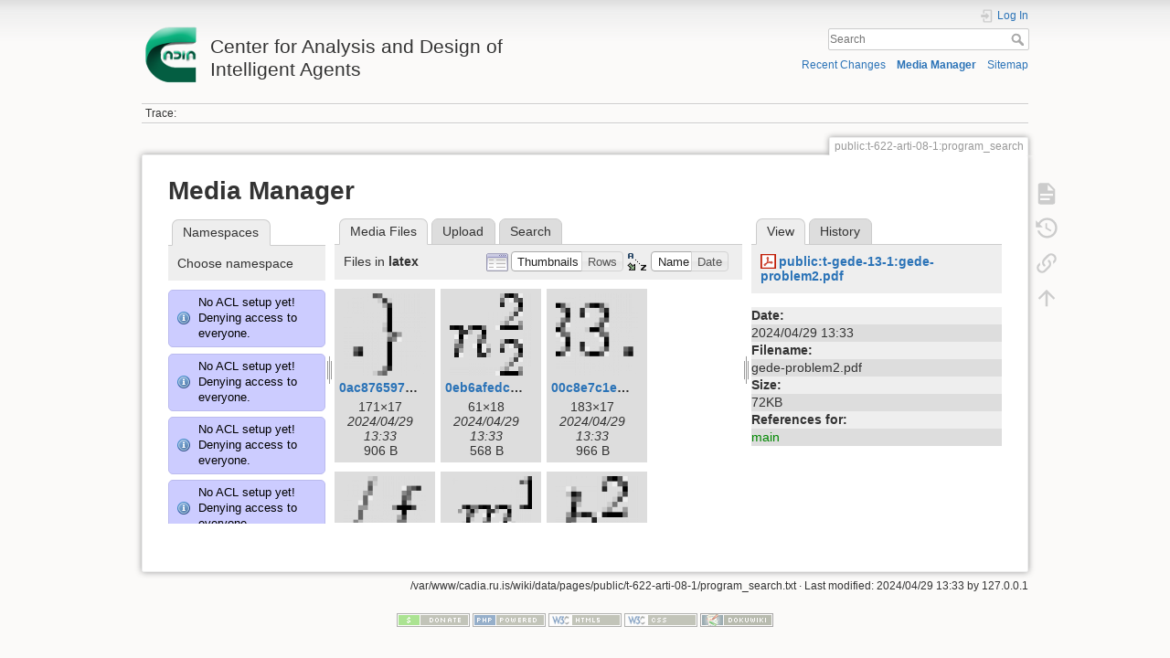

--- FILE ---
content_type: text/html; charset=utf-8
request_url: http://cadia.ru.is/wiki/public:t-622-arti-08-1:program_search?ns=latex&tab_files=files&do=media&tab_details=view&image=public%3At-gede-13-1%3Agede-problem2.pdf
body_size: 143086
content:
<!DOCTYPE html>
<html lang="en" dir="ltr" class="no-js">
<head>
    <meta charset="utf-8" />
    <title>public:t-622-arti-08-1:program_search [Center for Analysis and Design of Intelligent Agents]</title>
    <script>(function(H){H.className=H.className.replace(/\bno-js\b/,'js')})(document.documentElement)</script>
    <meta name="generator" content="DokuWiki"/>
<meta name="theme-color" content="#008800"/>
<meta name="robots" content="noindex,nofollow"/>
<link rel="search" type="application/opensearchdescription+xml" href="/wiki/lib/exe/opensearch.php" title="Center for Analysis and Design of Intelligent Agents"/>
<link rel="start" href="/wiki/"/>
<link rel="contents" href="/wiki/public:t-622-arti-08-1:program_search?do=index" title="Sitemap"/>
<link rel="manifest" href="/wiki/lib/exe/manifest.php"/>
<link rel="alternate" type="application/rss+xml" title="Recent Changes" href="/wiki/feed.php"/>
<link rel="alternate" type="application/rss+xml" title="Current namespace" href="/wiki/feed.php?mode=list&amp;ns=public:t-622-arti-08-1"/>
<link rel="alternate" type="text/html" title="Plain HTML" href="/wiki/_export/xhtml/public:t-622-arti-08-1:program_search"/>
<link rel="alternate" type="text/plain" title="Wiki Markup" href="/wiki/_export/raw/public:t-622-arti-08-1:program_search"/>
<link rel="stylesheet" href="/wiki/lib/exe/css.php?t=dokuwiki&amp;tseed=92a27758d7f9e692298b164614de0dc4"/>
<!--[if gte IE 9]><!-->
<script >/*<![CDATA[*/var NS='public:t-622-arti-08-1';var JSINFO = {"relation":{"imageflow":null},"isadmin":0,"isauth":0,"id":"public:t-622-arti-08-1:program_search","namespace":"public:t-622-arti-08-1","ACT":"media","useHeadingNavigation":0,"useHeadingContent":0};
/*!]]>*/</script>
<script src="/wiki/lib/exe/jquery.php?tseed=34a552433bc33cc9c3bc32527289a0b2" defer="defer"></script>
<script src="/wiki/lib/exe/js.php?t=dokuwiki&amp;tseed=92a27758d7f9e692298b164614de0dc4" defer="defer"></script>
<!--<![endif]-->
    <meta name="viewport" content="width=device-width,initial-scale=1" />
    <link rel="shortcut icon" href="/wiki/lib/tpl/dokuwiki/images/favicon.ico" />
<link rel="apple-touch-icon" href="/wiki/lib/tpl/dokuwiki/images/apple-touch-icon.png" />
    </head>

<body>
    <div id="dokuwiki__site"><div id="dokuwiki__top" class="site dokuwiki mode_media tpl_dokuwiki     ">

        
<!-- ********** HEADER ********** -->
<header id="dokuwiki__header"><div class="pad group">

    
    <div class="headings group">
        <ul class="a11y skip">
            <li><a href="#dokuwiki__content">skip to content</a></li>
        </ul>

        <h1 class="logo"><a href="/wiki/start"  accesskey="h" title="Home [h]"><img src="/wiki/_media/wiki:logo.png" width="64" height="64" alt="" /> <span>Center for Analysis and Design of Intelligent Agents</span></a></h1>
            </div>

    <div class="tools group">
        <!-- USER TOOLS -->
                    <div id="dokuwiki__usertools">
                <h3 class="a11y">User Tools</h3>
                <ul>
                    <li class="action login"><a href="/wiki/public:t-622-arti-08-1:program_search?do=login&amp;sectok=" title="Log In" rel="nofollow"><span>Log In</span><svg xmlns="http://www.w3.org/2000/svg" width="24" height="24" viewBox="0 0 24 24"><path d="M10 17.25V14H3v-4h7V6.75L15.25 12 10 17.25M8 2h9a2 2 0 0 1 2 2v16a2 2 0 0 1-2 2H8a2 2 0 0 1-2-2v-4h2v4h9V4H8v4H6V4a2 2 0 0 1 2-2z"/></svg></a></li>                </ul>
            </div>
        
        <!-- SITE TOOLS -->
        <div id="dokuwiki__sitetools">
            <h3 class="a11y">Site Tools</h3>
            <form action="/wiki/start" method="get" role="search" class="search doku_form" id="dw__search" accept-charset="utf-8"><input type="hidden" name="do" value="search" /><input type="hidden" name="id" value="public:t-622-arti-08-1:program_search" /><div class="no"><input name="q" type="text" class="edit" title="[F]" accesskey="f" placeholder="Search" autocomplete="on" id="qsearch__in" value="" /><button value="1" type="submit" title="Search">Search</button><div id="qsearch__out" class="ajax_qsearch JSpopup"></div></div></form>            <div class="mobileTools">
                <form action="/wiki/doku.php" method="get" accept-charset="utf-8"><div class="no"><input type="hidden" name="id" value="public:t-622-arti-08-1:program_search" /><select name="do" class="edit quickselect" title="Tools"><option value="">Tools</option><optgroup label="Page Tools"><option value="">Show page</option><option value="revisions">Old revisions</option><option value="backlink">Backlinks</option></optgroup><optgroup label="Site Tools"><option value="recent">Recent Changes</option><option value="media">Media Manager</option><option value="index">Sitemap</option></optgroup><optgroup label="User Tools"><option value="login">Log In</option></optgroup></select><button type="submit">&gt;</button></div></form>            </div>
            <ul>
                <li class="action recent"><a href="/wiki/public:t-622-arti-08-1:program_search?do=recent" title="Recent Changes [r]" rel="nofollow" accesskey="r">Recent Changes</a></li><li class="action media"><a href="/wiki/public:t-622-arti-08-1:program_search?do=media&amp;ns=public%3At-622-arti-08-1" title="Media Manager" rel="nofollow">Media Manager</a></li><li class="action index"><a href="/wiki/public:t-622-arti-08-1:program_search?do=index" title="Sitemap [x]" rel="nofollow" accesskey="x">Sitemap</a></li>            </ul>
        </div>

    </div>

    <!-- BREADCRUMBS -->
            <div class="breadcrumbs">
                                        <div class="trace"><span class="bchead">Trace:</span></div>
                    </div>
    
    <hr class="a11y" />
</div></header><!-- /header -->

        <div class="wrapper group">

            
            <!-- ********** CONTENT ********** -->
            <main id="dokuwiki__content"><div class="pad group">
                
                <div class="pageId"><span>public:t-622-arti-08-1:program_search</span></div>

                <div class="page group">
                                                            <!-- wikipage start -->
                    <div id="mediamanager__page">
<h1>Media Manager</h1>
<div class="panel namespaces">
<h2>Namespaces</h2>
<div class="panelHeader">Choose namespace</div>
<div class="panelContent" id="media__tree">
<div class="info">No ACL setup yet! Denying access to everyone.</div><div class="info">No ACL setup yet! Denying access to everyone.</div><div class="info">No ACL setup yet! Denying access to everyone.</div><div class="info">No ACL setup yet! Denying access to everyone.</div><div class="info">No ACL setup yet! Denying access to everyone.</div><div class="info">No ACL setup yet! Denying access to everyone.</div><div class="info">No ACL setup yet! Denying access to everyone.</div><div class="info">No ACL setup yet! Denying access to everyone.</div><div class="info">No ACL setup yet! Denying access to everyone.</div><div class="info">No ACL setup yet! Denying access to everyone.</div><div class="info">No ACL setup yet! Denying access to everyone.</div><div class="info">No ACL setup yet! Denying access to everyone.</div><div class="info">No ACL setup yet! Denying access to everyone.</div><div class="info">No ACL setup yet! Denying access to everyone.</div><div class="info">No ACL setup yet! Denying access to everyone.</div><div class="info">No ACL setup yet! Denying access to everyone.</div><div class="info">No ACL setup yet! Denying access to everyone.</div><div class="info">No ACL setup yet! Denying access to everyone.</div><div class="info">No ACL setup yet! Denying access to everyone.</div><div class="info">No ACL setup yet! Denying access to everyone.</div><div class="info">No ACL setup yet! Denying access to everyone.</div><div class="info">No ACL setup yet! Denying access to everyone.</div><div class="info">No ACL setup yet! Denying access to everyone.</div><div class="info">No ACL setup yet! Denying access to everyone.</div><div class="info">No ACL setup yet! Denying access to everyone.</div><div class="info">No ACL setup yet! Denying access to everyone.</div><div class="info">No ACL setup yet! Denying access to everyone.</div><div class="info">No ACL setup yet! Denying access to everyone.</div><div class="info">No ACL setup yet! Denying access to everyone.</div><div class="info">No ACL setup yet! Denying access to everyone.</div><div class="info">No ACL setup yet! Denying access to everyone.</div><div class="info">No ACL setup yet! Denying access to everyone.</div><div class="info">No ACL setup yet! Denying access to everyone.</div><div class="info">No ACL setup yet! Denying access to everyone.</div><div class="info">No ACL setup yet! Denying access to everyone.</div><div class="info">No ACL setup yet! Denying access to everyone.</div><div class="info">No ACL setup yet! Denying access to everyone.</div><div class="info">No ACL setup yet! Denying access to everyone.</div><div class="info">No ACL setup yet! Denying access to everyone.</div><div class="info">No ACL setup yet! Denying access to everyone.</div><div class="info">No ACL setup yet! Denying access to everyone.</div><div class="info">No ACL setup yet! Denying access to everyone.</div><div class="info">No ACL setup yet! Denying access to everyone.</div><div class="info">No ACL setup yet! Denying access to everyone.</div><div class="info">No ACL setup yet! Denying access to everyone.</div><div class="info">No ACL setup yet! Denying access to everyone.</div><div class="info">No ACL setup yet! Denying access to everyone.</div><div class="info">No ACL setup yet! Denying access to everyone.</div><div class="info">No ACL setup yet! Denying access to everyone.</div><div class="info">No ACL setup yet! Denying access to everyone.</div><div class="info">No ACL setup yet! Denying access to everyone.</div><div class="info">No ACL setup yet! Denying access to everyone.</div><div class="info">No ACL setup yet! Denying access to everyone.</div><div class="info">No ACL setup yet! Denying access to everyone.</div><div class="info">No ACL setup yet! Denying access to everyone.</div><div class="info">No ACL setup yet! Denying access to everyone.</div><div class="info">No ACL setup yet! Denying access to everyone.</div><div class="info">No ACL setup yet! Denying access to everyone.</div><div class="info">No ACL setup yet! Denying access to everyone.</div><div class="info">No ACL setup yet! Denying access to everyone.</div><div class="info">No ACL setup yet! Denying access to everyone.</div><div class="info">No ACL setup yet! Denying access to everyone.</div><div class="info">No ACL setup yet! Denying access to everyone.</div><div class="info">No ACL setup yet! Denying access to everyone.</div><div class="info">No ACL setup yet! Denying access to everyone.</div><div class="info">No ACL setup yet! Denying access to everyone.</div><div class="info">No ACL setup yet! Denying access to everyone.</div><div class="info">No ACL setup yet! Denying access to everyone.</div><div class="info">No ACL setup yet! Denying access to everyone.</div><div class="info">No ACL setup yet! Denying access to everyone.</div><div class="info">No ACL setup yet! Denying access to everyone.</div><div class="info">No ACL setup yet! Denying access to everyone.</div><div class="info">No ACL setup yet! Denying access to everyone.</div><div class="info">No ACL setup yet! Denying access to everyone.</div><div class="info">No ACL setup yet! Denying access to everyone.</div><div class="info">No ACL setup yet! Denying access to everyone.</div><div class="info">No ACL setup yet! Denying access to everyone.</div><div class="info">No ACL setup yet! Denying access to everyone.</div><div class="info">No ACL setup yet! Denying access to everyone.</div><div class="info">No ACL setup yet! Denying access to everyone.</div><div class="info">No ACL setup yet! Denying access to everyone.</div><div class="info">No ACL setup yet! Denying access to everyone.</div><div class="info">No ACL setup yet! Denying access to everyone.</div><div class="info">No ACL setup yet! Denying access to everyone.</div><div class="info">No ACL setup yet! Denying access to everyone.</div><div class="info">No ACL setup yet! Denying access to everyone.</div><div class="info">No ACL setup yet! Denying access to everyone.</div><div class="info">No ACL setup yet! Denying access to everyone.</div><div class="info">No ACL setup yet! Denying access to everyone.</div><div class="info">No ACL setup yet! Denying access to everyone.</div><div class="info">No ACL setup yet! Denying access to everyone.</div><div class="info">No ACL setup yet! Denying access to everyone.</div>
<ul class="idx">
<li class="media level0 open"><img src="/wiki/lib/images/minus.gif" alt="−" /><div class="li"><a href="/wiki/public:t-622-arti-08-1:program_search?ns=&amp;tab_files=files&amp;do=media&amp;tab_details=view&amp;image=public%3At-gede-13-1%3Agede-problem2.pdf" class="idx_dir">[root]</a></div>
<ul class="idx">
<li class="media level1 closed"><img src="/wiki/lib/images/plus.gif" alt="+" /><div class="li"><a href="/wiki/public:t-622-arti-08-1:program_search?ns=agusthl&amp;tab_files=files&amp;do=media&amp;tab_details=view&amp;image=public%3At-gede-13-1%3Agede-problem2.pdf" class="idx_dir">agusthl</a></div></li>
<li class="media level1 closed"><img src="/wiki/lib/images/plus.gif" alt="+" /><div class="li"><a href="/wiki/public:t-622-arti-08-1:program_search?ns=ai_fest_08&amp;tab_files=files&amp;do=media&amp;tab_details=view&amp;image=public%3At-gede-13-1%3Agede-problem2.pdf" class="idx_dir">ai_fest_08</a></div></li>
<li class="media level1 closed"><img src="/wiki/lib/images/plus.gif" alt="+" /><div class="li"><a href="/wiki/public:t-622-arti-08-1:program_search?ns=aleksandar_micic&amp;tab_files=files&amp;do=media&amp;tab_details=view&amp;image=public%3At-gede-13-1%3Agede-problem2.pdf" class="idx_dir">aleksandar_micic</a></div></li>
<li class="media level1 closed"><img src="/wiki/lib/images/plus.gif" alt="+" /><div class="li"><a href="/wiki/public:t-622-arti-08-1:program_search?ns=arni_st_sigurdsson&amp;tab_files=files&amp;do=media&amp;tab_details=view&amp;image=public%3At-gede-13-1%3Agede-problem2.pdf" class="idx_dir">arni_st_sigurdsson</a></div></li>
<li class="media level1 closed"><img src="/wiki/lib/images/plus.gif" alt="+" /><div class="li"><a href="/wiki/public:t-622-arti-08-1:program_search?ns=attentionthesis&amp;tab_files=files&amp;do=media&amp;tab_details=view&amp;image=public%3At-gede-13-1%3Agede-problem2.pdf" class="idx_dir">attentionthesis</a></div></li>
<li class="media level1 closed"><img src="/wiki/lib/images/plus.gif" alt="+" /><div class="li"><a href="/wiki/public:t-622-arti-08-1:program_search?ns=bilskursgervigreind&amp;tab_files=files&amp;do=media&amp;tab_details=view&amp;image=public%3At-gede-13-1%3Agede-problem2.pdf" class="idx_dir">bilskursgervigreind</a></div></li>
<li class="media level1 closed"><img src="/wiki/lib/images/plus.gif" alt="+" /><div class="li"><a href="/wiki/public:t-622-arti-08-1:program_search?ns=birna_%C3%ADris_j%C3%B3nsd%C3%B3ttir&amp;tab_files=files&amp;do=media&amp;tab_details=view&amp;image=public%3At-gede-13-1%3Agede-problem2.pdf" class="idx_dir">birna_íris_jónsdóttir</a></div></li>
<li class="media level1 closed"><img src="/wiki/lib/images/plus.gif" alt="+" /><div class="li"><a href="/wiki/public:t-622-arti-08-1:program_search?ns=blog&amp;tab_files=files&amp;do=media&amp;tab_details=view&amp;image=public%3At-gede-13-1%3Agede-problem2.pdf" class="idx_dir">blog</a></div></li>
<li class="media level1 closed"><img src="/wiki/lib/images/plus.gif" alt="+" /><div class="li"><a href="/wiki/public:t-622-arti-08-1:program_search?ns=bml&amp;tab_files=files&amp;do=media&amp;tab_details=view&amp;image=public%3At-gede-13-1%3Agede-problem2.pdf" class="idx_dir">bml</a></div></li>
<li class="media level1 closed"><img src="/wiki/lib/images/plus.gif" alt="+" /><div class="li"><a href="/wiki/public:t-622-arti-08-1:program_search?ns=cache_mathplugin&amp;tab_files=files&amp;do=media&amp;tab_details=view&amp;image=public%3At-gede-13-1%3Agede-problem2.pdf" class="idx_dir">cache_mathplugin</a></div></li>
<li class="media level1 closed"><img src="/wiki/lib/images/plus.gif" alt="+" /><div class="li"><a href="/wiki/public:t-622-arti-08-1:program_search?ns=cadia-ccp-collab&amp;tab_files=files&amp;do=media&amp;tab_details=view&amp;image=public%3At-gede-13-1%3Agede-problem2.pdf" class="idx_dir">cadia-ccp-collab</a></div></li>
<li class="media level1 closed"><img src="/wiki/lib/images/plus.gif" alt="+" /><div class="li"><a href="/wiki/public:t-622-arti-08-1:program_search?ns=cooking_expert&amp;tab_files=files&amp;do=media&amp;tab_details=view&amp;image=public%3At-gede-13-1%3Agede-problem2.pdf" class="idx_dir">cooking_expert</a></div></li>
<li class="media level1 closed"><img src="/wiki/lib/images/plus.gif" alt="+" /><div class="li"><a href="/wiki/public:t-622-arti-08-1:program_search?ns=creativity&amp;tab_files=files&amp;do=media&amp;tab_details=view&amp;image=public%3At-gede-13-1%3Agede-problem2.pdf" class="idx_dir">creativity</a></div></li>
<li class="media level1 closed"><img src="/wiki/lib/images/plus.gif" alt="+" /><div class="li"><a href="/wiki/public:t-622-arti-08-1:program_search?ns=emergence-causation&amp;tab_files=files&amp;do=media&amp;tab_details=view&amp;image=public%3At-gede-13-1%3Agede-problem2.pdf" class="idx_dir">emergence-causation</a></div></li>
<li class="media level1 closed"><img src="/wiki/lib/images/plus.gif" alt="+" /><div class="li"><a href="/wiki/public:t-622-arti-08-1:program_search?ns=energy_markets&amp;tab_files=files&amp;do=media&amp;tab_details=view&amp;image=public%3At-gede-13-1%3Agede-problem2.pdf" class="idx_dir">energy_markets</a></div></li>
<li class="media level1 closed"><img src="/wiki/lib/images/plus.gif" alt="+" /><div class="li"><a href="/wiki/public:t-622-arti-08-1:program_search?ns=freyr_magn%C3%BAsson&amp;tab_files=files&amp;do=media&amp;tab_details=view&amp;image=public%3At-gede-13-1%3Agede-problem2.pdf" class="idx_dir">freyr_magnússon</a></div></li>
<li class="media level1 closed"><img src="/wiki/lib/images/plus.gif" alt="+" /><div class="li"><a href="/wiki/public:t-622-arti-08-1:program_search?ns=graphviz&amp;tab_files=files&amp;do=media&amp;tab_details=view&amp;image=public%3At-gede-13-1%3Agede-problem2.pdf" class="idx_dir">graphviz</a></div></li>
<li class="media level1 closed"><img src="/wiki/lib/images/plus.gif" alt="+" /><div class="li"><a href="/wiki/public:t-622-arti-08-1:program_search?ns=gudnyragna&amp;tab_files=files&amp;do=media&amp;tab_details=view&amp;image=public%3At-gede-13-1%3Agede-problem2.pdf" class="idx_dir">gudnyragna</a></div></li>
<li class="media level1 closed"><img src="/wiki/lib/images/plus.gif" alt="+" /><div class="li"><a href="/wiki/public:t-622-arti-08-1:program_search?ns=gunnar_steinn_valgardsson&amp;tab_files=files&amp;do=media&amp;tab_details=view&amp;image=public%3At-gede-13-1%3Agede-problem2.pdf" class="idx_dir">gunnar_steinn_valgardsson</a></div></li>
<li class="media level1 closed"><img src="/wiki/lib/images/plus.gif" alt="+" /><div class="li"><a href="/wiki/public:t-622-arti-08-1:program_search?ns=hannes_hogni&amp;tab_files=files&amp;do=media&amp;tab_details=view&amp;image=public%3At-gede-13-1%3Agede-problem2.pdf" class="idx_dir">hannes_hogni</a></div></li>
<li class="media level1 closed"><img src="/wiki/lib/images/plus.gif" alt="+" /><div class="li"><a href="/wiki/public:t-622-arti-08-1:program_search?ns=hrafn_th%C3%B3risson&amp;tab_files=files&amp;do=media&amp;tab_details=view&amp;image=public%3At-gede-13-1%3Agede-problem2.pdf" class="idx_dir">hrafn_thórisson</a></div></li>
<li class="media level1 closed"><img src="/wiki/lib/images/plus.gif" alt="+" /><div class="li"><a href="/wiki/public:t-622-arti-08-1:program_search?ns=humanobstemp&amp;tab_files=files&amp;do=media&amp;tab_details=view&amp;image=public%3At-gede-13-1%3Agede-problem2.pdf" class="idx_dir">humanobstemp</a></div></li>
<li class="media level1 closed"><img src="/wiki/lib/images/plus.gif" alt="+" /><div class="li"><a href="/wiki/public:t-622-arti-08-1:program_search?ns=humanoidrobot&amp;tab_files=files&amp;do=media&amp;tab_details=view&amp;image=public%3At-gede-13-1%3Agede-problem2.pdf" class="idx_dir">humanoidrobot</a></div></li>
<li class="media level1 closed"><img src="/wiki/lib/images/plus.gif" alt="+" /><div class="li"><a href="/wiki/public:t-622-arti-08-1:program_search?ns=iiim&amp;tab_files=files&amp;do=media&amp;tab_details=view&amp;image=public%3At-gede-13-1%3Agede-problem2.pdf" class="idx_dir">iiim</a></div></li>
<li class="media level1 closed"><img src="/wiki/lib/images/plus.gif" alt="+" /><div class="li"><a href="/wiki/public:t-622-arti-08-1:program_search?ns=internal&amp;tab_files=files&amp;do=media&amp;tab_details=view&amp;image=public%3At-gede-13-1%3Agede-problem2.pdf" class="idx_dir">internal</a></div></li>
<li class="media level1 closed"><img src="/wiki/lib/images/plus.gif" alt="+" /><div class="li"><a href="/wiki/public:t-622-arti-08-1:program_search?ns=jobs&amp;tab_files=files&amp;do=media&amp;tab_details=view&amp;image=public%3At-gede-13-1%3Agede-problem2.pdf" class="idx_dir">jobs</a></div></li>
<li class="media level1 closed"><img src="/wiki/lib/images/plus.gif" alt="+" /><div class="li"><a href="/wiki/public:t-622-arti-08-1:program_search?ns=kristinn_r._%C3%BE%C3%B3risson&amp;tab_files=files&amp;do=media&amp;tab_details=view&amp;image=public%3At-gede-13-1%3Agede-problem2.pdf" class="idx_dir">kristinn_r._þórisson</a></div></li>
<li class="media level1 open"><img src="/wiki/lib/images/minus.gif" alt="−" /><div class="li"><a href="/wiki/public:t-622-arti-08-1:program_search?ns=latex&amp;tab_files=files&amp;do=media&amp;tab_details=view&amp;image=public%3At-gede-13-1%3Agede-problem2.pdf" class="idx_dir">latex</a></div></li>
<li class="media level1 closed"><img src="/wiki/lib/images/plus.gif" alt="+" /><div class="li"><a href="/wiki/public:t-622-arti-08-1:program_search?ns=livingshadows&amp;tab_files=files&amp;do=media&amp;tab_details=view&amp;image=public%3At-gede-13-1%3Agede-problem2.pdf" class="idx_dir">livingshadows</a></div></li>
<li class="media level1 closed"><img src="/wiki/lib/images/plus.gif" alt="+" /><div class="li"><a href="/wiki/public:t-622-arti-08-1:program_search?ns=luis&amp;tab_files=files&amp;do=media&amp;tab_details=view&amp;image=public%3At-gede-13-1%3Agede-problem2.pdf" class="idx_dir">luis</a></div></li>
<li class="media level1 closed"><img src="/wiki/lib/images/plus.gif" alt="+" /><div class="li"><a href="/wiki/public:t-622-arti-08-1:program_search?ns=managingfirstimpressionsra&amp;tab_files=files&amp;do=media&amp;tab_details=view&amp;image=public%3At-gede-13-1%3Agede-problem2.pdf" class="idx_dir">managingfirstimpressionsra</a></div></li>
<li class="media level1 closed"><img src="/wiki/lib/images/plus.gif" alt="+" /><div class="li"><a href="/wiki/public:t-622-arti-08-1:program_search?ns=modular_planning_systems_06&amp;tab_files=files&amp;do=media&amp;tab_details=view&amp;image=public%3At-gede-13-1%3Agede-problem2.pdf" class="idx_dir">modular_planning_systems_06</a></div></li>
<li class="media level1 closed"><img src="/wiki/lib/images/plus.gif" alt="+" /><div class="li"><a href="/wiki/public:t-622-arti-08-1:program_search?ns=openbeat&amp;tab_files=files&amp;do=media&amp;tab_details=view&amp;image=public%3At-gede-13-1%3Agede-problem2.pdf" class="idx_dir">openbeat</a></div></li>
<li class="media level1 closed"><img src="/wiki/lib/images/plus.gif" alt="+" /><div class="li"><a href="/wiki/public:t-622-arti-08-1:program_search?ns=peter_holzkorn&amp;tab_files=files&amp;do=media&amp;tab_details=view&amp;image=public%3At-gede-13-1%3Agede-problem2.pdf" class="idx_dir">peter_holzkorn</a></div></li>
<li class="media level1 closed"><img src="/wiki/lib/images/plus.gif" alt="+" /><div class="li"><a href="/wiki/public:t-622-arti-08-1:program_search?ns=playground&amp;tab_files=files&amp;do=media&amp;tab_details=view&amp;image=public%3At-gede-13-1%3Agede-problem2.pdf" class="idx_dir">playground</a></div></li>
<li class="media level1 closed"><img src="/wiki/lib/images/plus.gif" alt="+" /><div class="li"><a href="/wiki/public:t-622-arti-08-1:program_search?ns=plot&amp;tab_files=files&amp;do=media&amp;tab_details=view&amp;image=public%3At-gede-13-1%3Agede-problem2.pdf" class="idx_dir">plot</a></div></li>
<li class="media level1 closed"><img src="/wiki/lib/images/plus.gif" alt="+" /><div class="li"><a href="/wiki/public:t-622-arti-08-1:program_search?ns=public&amp;tab_files=files&amp;do=media&amp;tab_details=view&amp;image=public%3At-gede-13-1%3Agede-problem2.pdf" class="idx_dir">public</a></div></li>
<li class="media level1 closed"><img src="/wiki/lib/images/plus.gif" alt="+" /><div class="li"><a href="/wiki/public:t-622-arti-08-1:program_search?ns=rem4&amp;tab_files=files&amp;do=media&amp;tab_details=view&amp;image=public%3At-gede-13-1%3Agede-problem2.pdf" class="idx_dir">rem4</a></div></li>
<li class="media level1 closed"><img src="/wiki/lib/images/plus.gif" alt="+" /><div class="li"><a href="/wiki/public:t-622-arti-08-1:program_search?ns=roboradio&amp;tab_files=files&amp;do=media&amp;tab_details=view&amp;image=public%3At-gede-13-1%3Agede-problem2.pdf" class="idx_dir">roboradio</a></div></li>
<li class="media level1 closed"><img src="/wiki/lib/images/plus.gif" alt="+" /><div class="li"><a href="/wiki/public:t-622-arti-08-1:program_search?ns=saetaval&amp;tab_files=files&amp;do=media&amp;tab_details=view&amp;image=public%3At-gede-13-1%3Agede-problem2.pdf" class="idx_dir">saetaval</a></div></li>
<li class="media level1 closed"><img src="/wiki/lib/images/plus.gif" alt="+" /><div class="li"><a href="/wiki/public:t-622-arti-08-1:program_search?ns=shadowcreatures&amp;tab_files=files&amp;do=media&amp;tab_details=view&amp;image=public%3At-gede-13-1%3Agede-problem2.pdf" class="idx_dir">shadowcreatures</a></div></li>
<li class="media level1 closed"><img src="/wiki/lib/images/plus.gif" alt="+" /><div class="li"><a href="/wiki/public:t-622-arti-08-1:program_search?ns=socialgames&amp;tab_files=files&amp;do=media&amp;tab_details=view&amp;image=public%3At-gede-13-1%3Agede-problem2.pdf" class="idx_dir">socialgames</a></div></li>
<li class="media level1 closed"><img src="/wiki/lib/images/plus.gif" alt="+" /><div class="li"><a href="/wiki/public:t-622-arti-08-1:program_search?ns=superhumanoids&amp;tab_files=files&amp;do=media&amp;tab_details=view&amp;image=public%3At-gede-13-1%3Agede-problem2.pdf" class="idx_dir">superhumanoids</a></div></li>
<li class="media level1 closed"><img src="/wiki/lib/images/plus.gif" alt="+" /><div class="li"><a href="/wiki/public:t-622-arti-08-1:program_search?ns=texit&amp;tab_files=files&amp;do=media&amp;tab_details=view&amp;image=public%3At-gede-13-1%3Agede-problem2.pdf" class="idx_dir">texit</a></div></li>
<li class="media level1 closed"><img src="/wiki/lib/images/plus.gif" alt="+" /><div class="li"><a href="/wiki/public:t-622-arti-08-1:program_search?ns=turntaking&amp;tab_files=files&amp;do=media&amp;tab_details=view&amp;image=public%3At-gede-13-1%3Agede-problem2.pdf" class="idx_dir">turntaking</a></div></li>
<li class="media level1 closed"><img src="/wiki/lib/images/plus.gif" alt="+" /><div class="li"><a href="/wiki/public:t-622-arti-08-1:program_search?ns=turntakingbrain&amp;tab_files=files&amp;do=media&amp;tab_details=view&amp;image=public%3At-gede-13-1%3Agede-problem2.pdf" class="idx_dir">turntakingbrain</a></div></li>
<li class="media level1 closed"><img src="/wiki/lib/images/plus.gif" alt="+" /><div class="li"><a href="/wiki/public:t-622-arti-08-1:program_search?ns=wiki&amp;tab_files=files&amp;do=media&amp;tab_details=view&amp;image=public%3At-gede-13-1%3Agede-problem2.pdf" class="idx_dir">wiki</a></div></li>
<li class="media level1 closed"><img src="/wiki/lib/images/plus.gif" alt="+" /><div class="li"><a href="/wiki/public:t-622-arti-08-1:program_search?ns=%C3%A1g%C3%BAst_karlsson&amp;tab_files=files&amp;do=media&amp;tab_details=view&amp;image=public%3At-gede-13-1%3Agede-problem2.pdf" class="idx_dir">ágúst_karlsson</a></div></li>
<li class="media level1 closed"><img src="/wiki/lib/images/plus.gif" alt="+" /><div class="li"><a href="/wiki/public:t-622-arti-08-1:program_search?ns=%C3%ADvar_b._hilmarsson&amp;tab_files=files&amp;do=media&amp;tab_details=view&amp;image=public%3At-gede-13-1%3Agede-problem2.pdf" class="idx_dir">ívar_b._hilmarsson</a></div></li>
<li class="media level1 closed"><img src="/wiki/lib/images/plus.gif" alt="+" /><div class="li"><a href="/wiki/public:t-622-arti-08-1:program_search?ns=%C3%B3lafur_g%C3%ADslason&amp;tab_files=files&amp;do=media&amp;tab_details=view&amp;image=public%3At-gede-13-1%3Agede-problem2.pdf" class="idx_dir">ólafur_gíslason</a></div></li>
</ul></li>
</ul>
</div>
</div>
<div class="panel filelist">
<h2 class="a11y">Media Files</h2>
<ul class="tabs">
<li><strong>Media Files</strong></li>
<li><a href="/wiki/public:t-622-arti-08-1:program_search?tab_files=upload&amp;do=media&amp;tab_details=view&amp;image=public%3At-gede-13-1%3Agede-problem2.pdf&amp;ns=latex">Upload</a></li>
<li><a href="/wiki/public:t-622-arti-08-1:program_search?tab_files=search&amp;do=media&amp;tab_details=view&amp;image=public%3At-gede-13-1%3Agede-problem2.pdf&amp;ns=latex">Search</a></li>
</ul>
<div class="panelHeader">
<h3>Files in <strong>latex</strong></h3>
<form method="get" action="/wiki/public:t-622-arti-08-1:program_search" class="options doku_form" accept-charset="utf-8"><input type="hidden" name="sectok" value="" /><input type="hidden" name="do" value="media" /><input type="hidden" name="tab_files" value="files" /><input type="hidden" name="tab_details" value="view" /><input type="hidden" name="image" value="public:t-gede-13-1:gede-problem2.pdf" /><input type="hidden" name="ns" value="latex" /><div class="no"><ul>
<li class="listType"><label for="listType__thumbs" class="thumbs">
<input name="list_dwmedia" type="radio" value="thumbs" id="listType__thumbs" class="thumbs" checked="checked" />
<span>Thumbnails</span>
</label><label for="listType__rows" class="rows">
<input name="list_dwmedia" type="radio" value="rows" id="listType__rows" class="rows" />
<span>Rows</span>
</label></li>
<li class="sortBy"><label for="sortBy__name" class="name">
<input name="sort_dwmedia" type="radio" value="name" id="sortBy__name" class="name" checked="checked" />
<span>Name</span>
</label><label for="sortBy__date" class="date">
<input name="sort_dwmedia" type="radio" value="date" id="sortBy__date" class="date" />
<span>Date</span>
</label></li>
<li><button value="1" type="submit">Apply</button></li>
</ul>
</div></form></div>
<div class="panelContent">
<ul class="thumbs"><li><dl title="0ac87659778629d4ee82c77a78833c86.png"><dt><a id="l_:latex:0ac87659778629d4ee82c77a78833c86.png" class="image thumb" href="/wiki/public:t-622-arti-08-1:program_search?image=latex%3A0ac87659778629d4ee82c77a78833c86.png&amp;ns=latex&amp;tab_details=view&amp;do=media&amp;tab_files=files"><img src="/wiki/_media/latex:0ac87659778629d4ee82c77a78833c86.png?w=90&amp;h=90&amp;tok=de709c" alt="0ac87659778629d4ee82c77a78833c86.png" loading="lazy" width="90" height="90" /></a></dt><dd class="name"><a href="/wiki/public:t-622-arti-08-1:program_search?image=latex%3A0ac87659778629d4ee82c77a78833c86.png&amp;ns=latex&amp;tab_details=view&amp;do=media&amp;tab_files=files" id="h_:latex:0ac87659778629d4ee82c77a78833c86.png">0ac87659778629d4ee82c77a78833c86.png</a></dd><dd class="size">171&#215;17</dd><dd class="date">2024/04/29 13:33</dd><dd class="filesize">906 B</dd></dl></li><li><dl title="0eb6afedc7ce1a645d841a73c37c567a.png"><dt><a id="l_:latex:0eb6afedc7ce1a645d841a73c37c567a.png" class="image thumb" href="/wiki/public:t-622-arti-08-1:program_search?image=latex%3A0eb6afedc7ce1a645d841a73c37c567a.png&amp;ns=latex&amp;tab_details=view&amp;do=media&amp;tab_files=files"><img src="/wiki/_media/latex:0eb6afedc7ce1a645d841a73c37c567a.png?w=90&amp;h=90&amp;tok=11d55b" alt="0eb6afedc7ce1a645d841a73c37c567a.png" loading="lazy" width="90" height="90" /></a></dt><dd class="name"><a href="/wiki/public:t-622-arti-08-1:program_search?image=latex%3A0eb6afedc7ce1a645d841a73c37c567a.png&amp;ns=latex&amp;tab_details=view&amp;do=media&amp;tab_files=files" id="h_:latex:0eb6afedc7ce1a645d841a73c37c567a.png">0eb6afedc7ce1a645d841a73c37c567a.png</a></dd><dd class="size">61&#215;18</dd><dd class="date">2024/04/29 13:33</dd><dd class="filesize">568 B</dd></dl></li><li><dl title="00c8e7c1eec515a61be5c957ba28b5cb.png"><dt><a id="l_:latex:00c8e7c1eec515a61be5c957ba28b5cb.png" class="image thumb" href="/wiki/public:t-622-arti-08-1:program_search?image=latex%3A00c8e7c1eec515a61be5c957ba28b5cb.png&amp;ns=latex&amp;tab_details=view&amp;do=media&amp;tab_files=files"><img src="/wiki/_media/latex:00c8e7c1eec515a61be5c957ba28b5cb.png?w=90&amp;h=90&amp;tok=9e5995" alt="00c8e7c1eec515a61be5c957ba28b5cb.png" loading="lazy" width="90" height="90" /></a></dt><dd class="name"><a href="/wiki/public:t-622-arti-08-1:program_search?image=latex%3A00c8e7c1eec515a61be5c957ba28b5cb.png&amp;ns=latex&amp;tab_details=view&amp;do=media&amp;tab_files=files" id="h_:latex:00c8e7c1eec515a61be5c957ba28b5cb.png">00c8e7c1eec515a61be5c957ba28b5cb.png</a></dd><dd class="size">183&#215;17</dd><dd class="date">2024/04/29 13:33</dd><dd class="filesize">966 B</dd></dl></li><li><dl title="03ff229535cb1f54f4e3e9f92c3eb415.png"><dt><a id="l_:latex:03ff229535cb1f54f4e3e9f92c3eb415.png" class="image thumb" href="/wiki/public:t-622-arti-08-1:program_search?image=latex%3A03ff229535cb1f54f4e3e9f92c3eb415.png&amp;ns=latex&amp;tab_details=view&amp;do=media&amp;tab_files=files"><img src="/wiki/_media/latex:03ff229535cb1f54f4e3e9f92c3eb415.png?w=90&amp;h=90&amp;tok=07a629" alt="03ff229535cb1f54f4e3e9f92c3eb415.png" loading="lazy" width="90" height="90" /></a></dt><dd class="name"><a href="/wiki/public:t-622-arti-08-1:program_search?image=latex%3A03ff229535cb1f54f4e3e9f92c3eb415.png&amp;ns=latex&amp;tab_details=view&amp;do=media&amp;tab_files=files" id="h_:latex:03ff229535cb1f54f4e3e9f92c3eb415.png">03ff229535cb1f54f4e3e9f92c3eb415.png</a></dd><dd class="size">82&#215;17</dd><dd class="date">2024/04/29 13:33</dd><dd class="filesize">626 B</dd></dl></li><li><dl title="041540383f94780250260240be8ffdf5.png"><dt><a id="l_:latex:041540383f94780250260240be8ffdf5.png" class="image thumb" href="/wiki/public:t-622-arti-08-1:program_search?image=latex%3A041540383f94780250260240be8ffdf5.png&amp;ns=latex&amp;tab_details=view&amp;do=media&amp;tab_files=files"><img src="/wiki/_media/latex:041540383f94780250260240be8ffdf5.png?w=90&amp;h=90&amp;tok=bf7ba7" alt="041540383f94780250260240be8ffdf5.png" loading="lazy" width="90" height="90" /></a></dt><dd class="name"><a href="/wiki/public:t-622-arti-08-1:program_search?image=latex%3A041540383f94780250260240be8ffdf5.png&amp;ns=latex&amp;tab_details=view&amp;do=media&amp;tab_files=files" id="h_:latex:041540383f94780250260240be8ffdf5.png">041540383f94780250260240be8ffdf5.png</a></dd><dd class="size">76&#215;20</dd><dd class="date">2024/04/29 13:33</dd><dd class="filesize">634 B</dd></dl></li><li><dl title="075d0546a8e287d67f6cab55c76f4ab9.png"><dt><a id="l_:latex:075d0546a8e287d67f6cab55c76f4ab9.png" class="image thumb" href="/wiki/public:t-622-arti-08-1:program_search?image=latex%3A075d0546a8e287d67f6cab55c76f4ab9.png&amp;ns=latex&amp;tab_details=view&amp;do=media&amp;tab_files=files"><img src="/wiki/_media/latex:075d0546a8e287d67f6cab55c76f4ab9.png?w=90&amp;h=90&amp;tok=2ec8cf" alt="075d0546a8e287d67f6cab55c76f4ab9.png" loading="lazy" width="90" height="90" /></a></dt><dd class="name"><a href="/wiki/public:t-622-arti-08-1:program_search?image=latex%3A075d0546a8e287d67f6cab55c76f4ab9.png&amp;ns=latex&amp;tab_details=view&amp;do=media&amp;tab_files=files" id="h_:latex:075d0546a8e287d67f6cab55c76f4ab9.png">075d0546a8e287d67f6cab55c76f4ab9.png</a></dd><dd class="size">85&#215;16</dd><dd class="date">2024/04/29 13:33</dd><dd class="filesize">507 B</dd></dl></li><li><dl title="1d9455a7a8abf035df5f7f8db9d10dd3.png"><dt><a id="l_:latex:1d9455a7a8abf035df5f7f8db9d10dd3.png" class="image thumb" href="/wiki/public:t-622-arti-08-1:program_search?image=latex%3A1d9455a7a8abf035df5f7f8db9d10dd3.png&amp;ns=latex&amp;tab_details=view&amp;do=media&amp;tab_files=files"><img src="/wiki/_media/latex:1d9455a7a8abf035df5f7f8db9d10dd3.png?w=90&amp;h=90&amp;tok=20299b" alt="1d9455a7a8abf035df5f7f8db9d10dd3.png" loading="lazy" width="90" height="90" /></a></dt><dd class="name"><a href="/wiki/public:t-622-arti-08-1:program_search?image=latex%3A1d9455a7a8abf035df5f7f8db9d10dd3.png&amp;ns=latex&amp;tab_details=view&amp;do=media&amp;tab_files=files" id="h_:latex:1d9455a7a8abf035df5f7f8db9d10dd3.png">1d9455a7a8abf035df5f7f8db9d10dd3.png</a></dd><dd class="size">13&#215;11</dd><dd class="date">2024/04/29 13:33</dd><dd class="filesize">318 B</dd></dl></li><li><dl title="1f9278db52ba209e1326306c33b9e11c.png"><dt><a id="l_:latex:1f9278db52ba209e1326306c33b9e11c.png" class="image thumb" href="/wiki/public:t-622-arti-08-1:program_search?image=latex%3A1f9278db52ba209e1326306c33b9e11c.png&amp;ns=latex&amp;tab_details=view&amp;do=media&amp;tab_files=files"><img src="/wiki/_media/latex:1f9278db52ba209e1326306c33b9e11c.png?w=90&amp;h=90&amp;tok=8212f3" alt="1f9278db52ba209e1326306c33b9e11c.png" loading="lazy" width="90" height="90" /></a></dt><dd class="name"><a href="/wiki/public:t-622-arti-08-1:program_search?image=latex%3A1f9278db52ba209e1326306c33b9e11c.png&amp;ns=latex&amp;tab_details=view&amp;do=media&amp;tab_files=files" id="h_:latex:1f9278db52ba209e1326306c33b9e11c.png">1f9278db52ba209e1326306c33b9e11c.png</a></dd><dd class="size">112&#215;23</dd><dd class="date">2024/04/29 13:33</dd><dd class="filesize">760 B</dd></dl></li><li><dl title="2e1b752be21f623093cf56c06528c245.png"><dt><a id="l_:latex:2e1b752be21f623093cf56c06528c245.png" class="image thumb" href="/wiki/public:t-622-arti-08-1:program_search?image=latex%3A2e1b752be21f623093cf56c06528c245.png&amp;ns=latex&amp;tab_details=view&amp;do=media&amp;tab_files=files"><img src="/wiki/_media/latex:2e1b752be21f623093cf56c06528c245.png?w=90&amp;h=90&amp;tok=96200f" alt="2e1b752be21f623093cf56c06528c245.png" loading="lazy" width="90" height="90" /></a></dt><dd class="name"><a href="/wiki/public:t-622-arti-08-1:program_search?image=latex%3A2e1b752be21f623093cf56c06528c245.png&amp;ns=latex&amp;tab_details=view&amp;do=media&amp;tab_files=files" id="h_:latex:2e1b752be21f623093cf56c06528c245.png">2e1b752be21f623093cf56c06528c245.png</a></dd><dd class="size">146&#215;17</dd><dd class="date">2024/04/29 13:33</dd><dd class="filesize">792 B</dd></dl></li><li><dl title="2e4e0ca27c6bd6fecba6a3066d4501f9.png"><dt><a id="l_:latex:2e4e0ca27c6bd6fecba6a3066d4501f9.png" class="image thumb" href="/wiki/public:t-622-arti-08-1:program_search?image=latex%3A2e4e0ca27c6bd6fecba6a3066d4501f9.png&amp;ns=latex&amp;tab_details=view&amp;do=media&amp;tab_files=files"><img src="/wiki/_media/latex:2e4e0ca27c6bd6fecba6a3066d4501f9.png?w=90&amp;h=90&amp;tok=efed6f" alt="2e4e0ca27c6bd6fecba6a3066d4501f9.png" loading="lazy" width="90" height="90" /></a></dt><dd class="name"><a href="/wiki/public:t-622-arti-08-1:program_search?image=latex%3A2e4e0ca27c6bd6fecba6a3066d4501f9.png&amp;ns=latex&amp;tab_details=view&amp;do=media&amp;tab_files=files" id="h_:latex:2e4e0ca27c6bd6fecba6a3066d4501f9.png">2e4e0ca27c6bd6fecba6a3066d4501f9.png</a></dd><dd class="size">84&#215;14</dd><dd class="date">2024/04/29 13:33</dd><dd class="filesize">549 B</dd></dl></li><li><dl title="3aa75ee7238df6430697ebf5c9d1d444.png"><dt><a id="l_:latex:3aa75ee7238df6430697ebf5c9d1d444.png" class="image thumb" href="/wiki/public:t-622-arti-08-1:program_search?image=latex%3A3aa75ee7238df6430697ebf5c9d1d444.png&amp;ns=latex&amp;tab_details=view&amp;do=media&amp;tab_files=files"><img src="/wiki/_media/latex:3aa75ee7238df6430697ebf5c9d1d444.png?w=90&amp;h=90&amp;tok=8d974b" alt="3aa75ee7238df6430697ebf5c9d1d444.png" loading="lazy" width="90" height="90" /></a></dt><dd class="name"><a href="/wiki/public:t-622-arti-08-1:program_search?image=latex%3A3aa75ee7238df6430697ebf5c9d1d444.png&amp;ns=latex&amp;tab_details=view&amp;do=media&amp;tab_files=files" id="h_:latex:3aa75ee7238df6430697ebf5c9d1d444.png">3aa75ee7238df6430697ebf5c9d1d444.png</a></dd><dd class="size">49&#215;13</dd><dd class="date">2024/04/29 13:33</dd><dd class="filesize">419 B</dd></dl></li><li><dl title="3ef7626e251745dd9fc627fafab651fd.png"><dt><a id="l_:latex:3ef7626e251745dd9fc627fafab651fd.png" class="image thumb" href="/wiki/public:t-622-arti-08-1:program_search?image=latex%3A3ef7626e251745dd9fc627fafab651fd.png&amp;ns=latex&amp;tab_details=view&amp;do=media&amp;tab_files=files"><img src="/wiki/_media/latex:3ef7626e251745dd9fc627fafab651fd.png?w=90&amp;h=90&amp;tok=18fd5b" alt="3ef7626e251745dd9fc627fafab651fd.png" loading="lazy" width="90" height="90" /></a></dt><dd class="name"><a href="/wiki/public:t-622-arti-08-1:program_search?image=latex%3A3ef7626e251745dd9fc627fafab651fd.png&amp;ns=latex&amp;tab_details=view&amp;do=media&amp;tab_files=files" id="h_:latex:3ef7626e251745dd9fc627fafab651fd.png">3ef7626e251745dd9fc627fafab651fd.png</a></dd><dd class="size">258&#215;17</dd><dd class="date">2024/04/29 13:33</dd><dd class="filesize">1 KB</dd></dl></li><li><dl title="3f15c21d7cba28e3dea66b1f449ebf91.png"><dt><a id="l_:latex:3f15c21d7cba28e3dea66b1f449ebf91.png" class="image thumb" href="/wiki/public:t-622-arti-08-1:program_search?image=latex%3A3f15c21d7cba28e3dea66b1f449ebf91.png&amp;ns=latex&amp;tab_details=view&amp;do=media&amp;tab_files=files"><img src="/wiki/_media/latex:3f15c21d7cba28e3dea66b1f449ebf91.png?w=90&amp;h=90&amp;tok=f40bd5" alt="3f15c21d7cba28e3dea66b1f449ebf91.png" loading="lazy" width="90" height="90" /></a></dt><dd class="name"><a href="/wiki/public:t-622-arti-08-1:program_search?image=latex%3A3f15c21d7cba28e3dea66b1f449ebf91.png&amp;ns=latex&amp;tab_details=view&amp;do=media&amp;tab_files=files" id="h_:latex:3f15c21d7cba28e3dea66b1f449ebf91.png">3f15c21d7cba28e3dea66b1f449ebf91.png</a></dd><dd class="size">336&#215;23</dd><dd class="date">2024/04/29 13:33</dd><dd class="filesize">1.3 KB</dd></dl></li><li><dl title="4d661622caf6532f7fd6ac34f723d714.png"><dt><a id="l_:latex:4d661622caf6532f7fd6ac34f723d714.png" class="image thumb" href="/wiki/public:t-622-arti-08-1:program_search?image=latex%3A4d661622caf6532f7fd6ac34f723d714.png&amp;ns=latex&amp;tab_details=view&amp;do=media&amp;tab_files=files"><img src="/wiki/_media/latex:4d661622caf6532f7fd6ac34f723d714.png?w=90&amp;h=90&amp;tok=9d4283" alt="4d661622caf6532f7fd6ac34f723d714.png" loading="lazy" width="90" height="90" /></a></dt><dd class="name"><a href="/wiki/public:t-622-arti-08-1:program_search?image=latex%3A4d661622caf6532f7fd6ac34f723d714.png&amp;ns=latex&amp;tab_details=view&amp;do=media&amp;tab_files=files" id="h_:latex:4d661622caf6532f7fd6ac34f723d714.png">4d661622caf6532f7fd6ac34f723d714.png</a></dd><dd class="size">99&#215;14</dd><dd class="date">2024/04/29 13:33</dd><dd class="filesize">566 B</dd></dl></li><li><dl title="5cb63f5304c608b6c636effb149d6573.png"><dt><a id="l_:latex:5cb63f5304c608b6c636effb149d6573.png" class="image thumb" href="/wiki/public:t-622-arti-08-1:program_search?image=latex%3A5cb63f5304c608b6c636effb149d6573.png&amp;ns=latex&amp;tab_details=view&amp;do=media&amp;tab_files=files"><img src="/wiki/_media/latex:5cb63f5304c608b6c636effb149d6573.png?w=90&amp;h=90&amp;tok=62ac9f" alt="5cb63f5304c608b6c636effb149d6573.png" loading="lazy" width="90" height="90" /></a></dt><dd class="name"><a href="/wiki/public:t-622-arti-08-1:program_search?image=latex%3A5cb63f5304c608b6c636effb149d6573.png&amp;ns=latex&amp;tab_details=view&amp;do=media&amp;tab_files=files" id="h_:latex:5cb63f5304c608b6c636effb149d6573.png">5cb63f5304c608b6c636effb149d6573.png</a></dd><dd class="size">77&#215;17</dd><dd class="date">2024/04/29 13:33</dd><dd class="filesize">611 B</dd></dl></li><li><dl title="6a250d975b30fef754b7f0f758d07067.png"><dt><a id="l_:latex:6a250d975b30fef754b7f0f758d07067.png" class="image thumb" href="/wiki/public:t-622-arti-08-1:program_search?image=latex%3A6a250d975b30fef754b7f0f758d07067.png&amp;ns=latex&amp;tab_details=view&amp;do=media&amp;tab_files=files"><img src="/wiki/_media/latex:6a250d975b30fef754b7f0f758d07067.png?w=90&amp;h=90&amp;tok=a601d3" alt="6a250d975b30fef754b7f0f758d07067.png" loading="lazy" width="90" height="90" /></a></dt><dd class="name"><a href="/wiki/public:t-622-arti-08-1:program_search?image=latex%3A6a250d975b30fef754b7f0f758d07067.png&amp;ns=latex&amp;tab_details=view&amp;do=media&amp;tab_files=files" id="h_:latex:6a250d975b30fef754b7f0f758d07067.png">6a250d975b30fef754b7f0f758d07067.png</a></dd><dd class="size">73&#215;17</dd><dd class="date">2024/04/29 13:33</dd><dd class="filesize">603 B</dd></dl></li><li><dl title="6b5a4c1e40691fc583a857be98e34cdc.png"><dt><a id="l_:latex:6b5a4c1e40691fc583a857be98e34cdc.png" class="image thumb" href="/wiki/public:t-622-arti-08-1:program_search?image=latex%3A6b5a4c1e40691fc583a857be98e34cdc.png&amp;ns=latex&amp;tab_details=view&amp;do=media&amp;tab_files=files"><img src="/wiki/_media/latex:6b5a4c1e40691fc583a857be98e34cdc.png?w=90&amp;h=90&amp;tok=dd7f5c" alt="6b5a4c1e40691fc583a857be98e34cdc.png" loading="lazy" width="90" height="90" /></a></dt><dd class="name"><a href="/wiki/public:t-622-arti-08-1:program_search?image=latex%3A6b5a4c1e40691fc583a857be98e34cdc.png&amp;ns=latex&amp;tab_details=view&amp;do=media&amp;tab_files=files" id="h_:latex:6b5a4c1e40691fc583a857be98e34cdc.png">6b5a4c1e40691fc583a857be98e34cdc.png</a></dd><dd class="size">125&#215;14</dd><dd class="date">2024/04/29 13:33</dd><dd class="filesize">619 B</dd></dl></li><li><dl title="6b424510b61e2b5ba2a8eb25028bbdbf.png"><dt><a id="l_:latex:6b424510b61e2b5ba2a8eb25028bbdbf.png" class="image thumb" href="/wiki/public:t-622-arti-08-1:program_search?image=latex%3A6b424510b61e2b5ba2a8eb25028bbdbf.png&amp;ns=latex&amp;tab_details=view&amp;do=media&amp;tab_files=files"><img src="/wiki/_media/latex:6b424510b61e2b5ba2a8eb25028bbdbf.png?w=90&amp;h=90&amp;tok=13b89f" alt="6b424510b61e2b5ba2a8eb25028bbdbf.png" loading="lazy" width="90" height="90" /></a></dt><dd class="name"><a href="/wiki/public:t-622-arti-08-1:program_search?image=latex%3A6b424510b61e2b5ba2a8eb25028bbdbf.png&amp;ns=latex&amp;tab_details=view&amp;do=media&amp;tab_files=files" id="h_:latex:6b424510b61e2b5ba2a8eb25028bbdbf.png">6b424510b61e2b5ba2a8eb25028bbdbf.png</a></dd><dd class="size">14&#215;17</dd><dd class="date">2024/04/29 13:33</dd><dd class="filesize">333 B</dd></dl></li><li><dl title="7a2f02b64b0d48bb3c5a6741fdc15ca1.png"><dt><a id="l_:latex:7a2f02b64b0d48bb3c5a6741fdc15ca1.png" class="image thumb" href="/wiki/public:t-622-arti-08-1:program_search?image=latex%3A7a2f02b64b0d48bb3c5a6741fdc15ca1.png&amp;ns=latex&amp;tab_details=view&amp;do=media&amp;tab_files=files"><img src="/wiki/_media/latex:7a2f02b64b0d48bb3c5a6741fdc15ca1.png?w=90&amp;h=90&amp;tok=5493e9" alt="7a2f02b64b0d48bb3c5a6741fdc15ca1.png" loading="lazy" width="90" height="90" /></a></dt><dd class="name"><a href="/wiki/public:t-622-arti-08-1:program_search?image=latex%3A7a2f02b64b0d48bb3c5a6741fdc15ca1.png&amp;ns=latex&amp;tab_details=view&amp;do=media&amp;tab_files=files" id="h_:latex:7a2f02b64b0d48bb3c5a6741fdc15ca1.png">7a2f02b64b0d48bb3c5a6741fdc15ca1.png</a></dd><dd class="size">151&#215;17</dd><dd class="date">2024/04/29 13:33</dd><dd class="filesize">770 B</dd></dl></li><li><dl title="7a34d05bf27780a488a0711744113c70.png"><dt><a id="l_:latex:7a34d05bf27780a488a0711744113c70.png" class="image thumb" href="/wiki/public:t-622-arti-08-1:program_search?image=latex%3A7a34d05bf27780a488a0711744113c70.png&amp;ns=latex&amp;tab_details=view&amp;do=media&amp;tab_files=files"><img src="/wiki/_media/latex:7a34d05bf27780a488a0711744113c70.png?w=90&amp;h=90&amp;tok=d1feeb" alt="7a34d05bf27780a488a0711744113c70.png" loading="lazy" width="90" height="90" /></a></dt><dd class="name"><a href="/wiki/public:t-622-arti-08-1:program_search?image=latex%3A7a34d05bf27780a488a0711744113c70.png&amp;ns=latex&amp;tab_details=view&amp;do=media&amp;tab_files=files" id="h_:latex:7a34d05bf27780a488a0711744113c70.png">7a34d05bf27780a488a0711744113c70.png</a></dd><dd class="size">193&#215;17</dd><dd class="date">2024/04/29 13:33</dd><dd class="filesize">875 B</dd></dl></li><li><dl title="7ab009535c880b61c8b802f02fb02e21.png"><dt><a id="l_:latex:7ab009535c880b61c8b802f02fb02e21.png" class="image thumb" href="/wiki/public:t-622-arti-08-1:program_search?image=latex%3A7ab009535c880b61c8b802f02fb02e21.png&amp;ns=latex&amp;tab_details=view&amp;do=media&amp;tab_files=files"><img src="/wiki/_media/latex:7ab009535c880b61c8b802f02fb02e21.png?w=90&amp;h=90&amp;tok=3c9526" alt="7ab009535c880b61c8b802f02fb02e21.png" loading="lazy" width="90" height="90" /></a></dt><dd class="name"><a href="/wiki/public:t-622-arti-08-1:program_search?image=latex%3A7ab009535c880b61c8b802f02fb02e21.png&amp;ns=latex&amp;tab_details=view&amp;do=media&amp;tab_files=files" id="h_:latex:7ab009535c880b61c8b802f02fb02e21.png">7ab009535c880b61c8b802f02fb02e21.png</a></dd><dd class="size">102&#215;17</dd><dd class="date">2024/04/29 13:33</dd><dd class="filesize">671 B</dd></dl></li><li><dl title="7b3ce7dde9d2057138179394530264c5.png"><dt><a id="l_:latex:7b3ce7dde9d2057138179394530264c5.png" class="image thumb" href="/wiki/public:t-622-arti-08-1:program_search?image=latex%3A7b3ce7dde9d2057138179394530264c5.png&amp;ns=latex&amp;tab_details=view&amp;do=media&amp;tab_files=files"><img src="/wiki/_media/latex:7b3ce7dde9d2057138179394530264c5.png?w=90&amp;h=90&amp;tok=d2727e" alt="7b3ce7dde9d2057138179394530264c5.png" loading="lazy" width="90" height="90" /></a></dt><dd class="name"><a href="/wiki/public:t-622-arti-08-1:program_search?image=latex%3A7b3ce7dde9d2057138179394530264c5.png&amp;ns=latex&amp;tab_details=view&amp;do=media&amp;tab_files=files" id="h_:latex:7b3ce7dde9d2057138179394530264c5.png">7b3ce7dde9d2057138179394530264c5.png</a></dd><dd class="size">97&#215;17</dd><dd class="date">2024/04/29 13:33</dd><dd class="filesize">658 B</dd></dl></li><li><dl title="7f3b78fae4d376f59183aeeda79f6555.png"><dt><a id="l_:latex:7f3b78fae4d376f59183aeeda79f6555.png" class="image thumb" href="/wiki/public:t-622-arti-08-1:program_search?image=latex%3A7f3b78fae4d376f59183aeeda79f6555.png&amp;ns=latex&amp;tab_details=view&amp;do=media&amp;tab_files=files"><img src="/wiki/_media/latex:7f3b78fae4d376f59183aeeda79f6555.png?w=90&amp;h=90&amp;tok=ecba89" alt="7f3b78fae4d376f59183aeeda79f6555.png" loading="lazy" width="90" height="90" /></a></dt><dd class="name"><a href="/wiki/public:t-622-arti-08-1:program_search?image=latex%3A7f3b78fae4d376f59183aeeda79f6555.png&amp;ns=latex&amp;tab_details=view&amp;do=media&amp;tab_files=files" id="h_:latex:7f3b78fae4d376f59183aeeda79f6555.png">7f3b78fae4d376f59183aeeda79f6555.png</a></dd><dd class="size">121&#215;17</dd><dd class="date">2024/04/29 13:33</dd><dd class="filesize">696 B</dd></dl></li><li><dl title="8e1be6bd332a093f99562deafb998677.png"><dt><a id="l_:latex:8e1be6bd332a093f99562deafb998677.png" class="image thumb" href="/wiki/public:t-622-arti-08-1:program_search?image=latex%3A8e1be6bd332a093f99562deafb998677.png&amp;ns=latex&amp;tab_details=view&amp;do=media&amp;tab_files=files"><img src="/wiki/_media/latex:8e1be6bd332a093f99562deafb998677.png?w=90&amp;h=90&amp;tok=7b22a6" alt="8e1be6bd332a093f99562deafb998677.png" loading="lazy" width="90" height="90" /></a></dt><dd class="name"><a href="/wiki/public:t-622-arti-08-1:program_search?image=latex%3A8e1be6bd332a093f99562deafb998677.png&amp;ns=latex&amp;tab_details=view&amp;do=media&amp;tab_files=files" id="h_:latex:8e1be6bd332a093f99562deafb998677.png">8e1be6bd332a093f99562deafb998677.png</a></dd><dd class="size">107&#215;14</dd><dd class="date">2024/04/29 13:33</dd><dd class="filesize">572 B</dd></dl></li><li><dl title="8ec39847cf26158808e22bebcc47dfe4.png"><dt><a id="l_:latex:8ec39847cf26158808e22bebcc47dfe4.png" class="image thumb" href="/wiki/public:t-622-arti-08-1:program_search?image=latex%3A8ec39847cf26158808e22bebcc47dfe4.png&amp;ns=latex&amp;tab_details=view&amp;do=media&amp;tab_files=files"><img src="/wiki/_media/latex:8ec39847cf26158808e22bebcc47dfe4.png?w=90&amp;h=90&amp;tok=f5bebd" alt="8ec39847cf26158808e22bebcc47dfe4.png" loading="lazy" width="90" height="90" /></a></dt><dd class="name"><a href="/wiki/public:t-622-arti-08-1:program_search?image=latex%3A8ec39847cf26158808e22bebcc47dfe4.png&amp;ns=latex&amp;tab_details=view&amp;do=media&amp;tab_files=files" id="h_:latex:8ec39847cf26158808e22bebcc47dfe4.png">8ec39847cf26158808e22bebcc47dfe4.png</a></dd><dd class="size">59&#215;16</dd><dd class="date">2024/04/29 13:33</dd><dd class="filesize">516 B</dd></dl></li><li><dl title="9f229e97bc243ff9a32708f101029525.png"><dt><a id="l_:latex:9f229e97bc243ff9a32708f101029525.png" class="image thumb" href="/wiki/public:t-622-arti-08-1:program_search?image=latex%3A9f229e97bc243ff9a32708f101029525.png&amp;ns=latex&amp;tab_details=view&amp;do=media&amp;tab_files=files"><img src="/wiki/_media/latex:9f229e97bc243ff9a32708f101029525.png?w=90&amp;h=90&amp;tok=7b7c3c" alt="9f229e97bc243ff9a32708f101029525.png" loading="lazy" width="90" height="90" /></a></dt><dd class="name"><a href="/wiki/public:t-622-arti-08-1:program_search?image=latex%3A9f229e97bc243ff9a32708f101029525.png&amp;ns=latex&amp;tab_details=view&amp;do=media&amp;tab_files=files" id="h_:latex:9f229e97bc243ff9a32708f101029525.png">9f229e97bc243ff9a32708f101029525.png</a></dd><dd class="size">21&#215;18</dd><dd class="date">2024/04/29 13:33</dd><dd class="filesize">399 B</dd></dl></li><li><dl title="10fb21f79744753efb08518b860476b5.png"><dt><a id="l_:latex:10fb21f79744753efb08518b860476b5.png" class="image thumb" href="/wiki/public:t-622-arti-08-1:program_search?image=latex%3A10fb21f79744753efb08518b860476b5.png&amp;ns=latex&amp;tab_details=view&amp;do=media&amp;tab_files=files"><img src="/wiki/_media/latex:10fb21f79744753efb08518b860476b5.png?w=90&amp;h=90&amp;tok=336c8b" alt="10fb21f79744753efb08518b860476b5.png" loading="lazy" width="90" height="90" /></a></dt><dd class="name"><a href="/wiki/public:t-622-arti-08-1:program_search?image=latex%3A10fb21f79744753efb08518b860476b5.png&amp;ns=latex&amp;tab_details=view&amp;do=media&amp;tab_files=files" id="h_:latex:10fb21f79744753efb08518b860476b5.png">10fb21f79744753efb08518b860476b5.png</a></dd><dd class="size">82&#215;16</dd><dd class="date">2024/04/29 13:33</dd><dd class="filesize">622 B</dd></dl></li><li><dl title="13ebc559a414280a1eff4474ac67b930.png"><dt><a id="l_:latex:13ebc559a414280a1eff4474ac67b930.png" class="image thumb" href="/wiki/public:t-622-arti-08-1:program_search?image=latex%3A13ebc559a414280a1eff4474ac67b930.png&amp;ns=latex&amp;tab_details=view&amp;do=media&amp;tab_files=files"><img src="/wiki/_media/latex:13ebc559a414280a1eff4474ac67b930.png?w=90&amp;h=90&amp;tok=8249ca" alt="13ebc559a414280a1eff4474ac67b930.png" loading="lazy" width="90" height="90" /></a></dt><dd class="name"><a href="/wiki/public:t-622-arti-08-1:program_search?image=latex%3A13ebc559a414280a1eff4474ac67b930.png&amp;ns=latex&amp;tab_details=view&amp;do=media&amp;tab_files=files" id="h_:latex:13ebc559a414280a1eff4474ac67b930.png">13ebc559a414280a1eff4474ac67b930.png</a></dd><dd class="size">64&#215;8</dd><dd class="date">2024/04/29 13:33</dd><dd class="filesize">367 B</dd></dl></li><li><dl title="19db26c4234e851f06fb12e798c9afbc.png"><dt><a id="l_:latex:19db26c4234e851f06fb12e798c9afbc.png" class="image thumb" href="/wiki/public:t-622-arti-08-1:program_search?image=latex%3A19db26c4234e851f06fb12e798c9afbc.png&amp;ns=latex&amp;tab_details=view&amp;do=media&amp;tab_files=files"><img src="/wiki/_media/latex:19db26c4234e851f06fb12e798c9afbc.png?w=90&amp;h=90&amp;tok=53b357" alt="19db26c4234e851f06fb12e798c9afbc.png" loading="lazy" width="90" height="90" /></a></dt><dd class="name"><a href="/wiki/public:t-622-arti-08-1:program_search?image=latex%3A19db26c4234e851f06fb12e798c9afbc.png&amp;ns=latex&amp;tab_details=view&amp;do=media&amp;tab_files=files" id="h_:latex:19db26c4234e851f06fb12e798c9afbc.png">19db26c4234e851f06fb12e798c9afbc.png</a></dd><dd class="size">47&#215;14</dd><dd class="date">2024/04/29 13:33</dd><dd class="filesize">444 B</dd></dl></li><li><dl title="23cbbd63da77f109c4599976543d1158.png"><dt><a id="l_:latex:23cbbd63da77f109c4599976543d1158.png" class="image thumb" href="/wiki/public:t-622-arti-08-1:program_search?image=latex%3A23cbbd63da77f109c4599976543d1158.png&amp;ns=latex&amp;tab_details=view&amp;do=media&amp;tab_files=files"><img src="/wiki/_media/latex:23cbbd63da77f109c4599976543d1158.png?w=90&amp;h=90&amp;tok=ae6ae1" alt="23cbbd63da77f109c4599976543d1158.png" loading="lazy" width="90" height="90" /></a></dt><dd class="name"><a href="/wiki/public:t-622-arti-08-1:program_search?image=latex%3A23cbbd63da77f109c4599976543d1158.png&amp;ns=latex&amp;tab_details=view&amp;do=media&amp;tab_files=files" id="h_:latex:23cbbd63da77f109c4599976543d1158.png">23cbbd63da77f109c4599976543d1158.png</a></dd><dd class="size">69&#215;18</dd><dd class="date">2024/04/29 13:33</dd><dd class="filesize">627 B</dd></dl></li><li><dl title="23f98091cbe1ce78c0e29adaa8f3a8f3.png"><dt><a id="l_:latex:23f98091cbe1ce78c0e29adaa8f3a8f3.png" class="image thumb" href="/wiki/public:t-622-arti-08-1:program_search?image=latex%3A23f98091cbe1ce78c0e29adaa8f3a8f3.png&amp;ns=latex&amp;tab_details=view&amp;do=media&amp;tab_files=files"><img src="/wiki/_media/latex:23f98091cbe1ce78c0e29adaa8f3a8f3.png?w=90&amp;h=90&amp;tok=7f88ea" alt="23f98091cbe1ce78c0e29adaa8f3a8f3.png" loading="lazy" width="90" height="90" /></a></dt><dd class="name"><a href="/wiki/public:t-622-arti-08-1:program_search?image=latex%3A23f98091cbe1ce78c0e29adaa8f3a8f3.png&amp;ns=latex&amp;tab_details=view&amp;do=media&amp;tab_files=files" id="h_:latex:23f98091cbe1ce78c0e29adaa8f3a8f3.png">23f98091cbe1ce78c0e29adaa8f3a8f3.png</a></dd><dd class="size">84&#215;16</dd><dd class="date">2024/04/29 13:33</dd><dd class="filesize">624 B</dd></dl></li><li><dl title="24c9f7a57204abdc6a162c2843ac3951.png"><dt><a id="l_:latex:24c9f7a57204abdc6a162c2843ac3951.png" class="image thumb" href="/wiki/public:t-622-arti-08-1:program_search?image=latex%3A24c9f7a57204abdc6a162c2843ac3951.png&amp;ns=latex&amp;tab_details=view&amp;do=media&amp;tab_files=files"><img src="/wiki/_media/latex:24c9f7a57204abdc6a162c2843ac3951.png?w=90&amp;h=90&amp;tok=24b7dd" alt="24c9f7a57204abdc6a162c2843ac3951.png" loading="lazy" width="90" height="90" /></a></dt><dd class="name"><a href="/wiki/public:t-622-arti-08-1:program_search?image=latex%3A24c9f7a57204abdc6a162c2843ac3951.png&amp;ns=latex&amp;tab_details=view&amp;do=media&amp;tab_files=files" id="h_:latex:24c9f7a57204abdc6a162c2843ac3951.png">24c9f7a57204abdc6a162c2843ac3951.png</a></dd><dd class="size">7&#215;7</dd><dd class="date">2024/04/29 13:33</dd><dd class="filesize">258 B</dd></dl></li><li><dl title="42f4e1201e9dde931a78ad58207d7e6f.png"><dt><a id="l_:latex:42f4e1201e9dde931a78ad58207d7e6f.png" class="image thumb" href="/wiki/public:t-622-arti-08-1:program_search?image=latex%3A42f4e1201e9dde931a78ad58207d7e6f.png&amp;ns=latex&amp;tab_details=view&amp;do=media&amp;tab_files=files"><img src="/wiki/_media/latex:42f4e1201e9dde931a78ad58207d7e6f.png?w=90&amp;h=90&amp;tok=27aaeb" alt="42f4e1201e9dde931a78ad58207d7e6f.png" loading="lazy" width="90" height="90" /></a></dt><dd class="name"><a href="/wiki/public:t-622-arti-08-1:program_search?image=latex%3A42f4e1201e9dde931a78ad58207d7e6f.png&amp;ns=latex&amp;tab_details=view&amp;do=media&amp;tab_files=files" id="h_:latex:42f4e1201e9dde931a78ad58207d7e6f.png">42f4e1201e9dde931a78ad58207d7e6f.png</a></dd><dd class="size">55&#215;17</dd><dd class="date">2024/04/29 13:33</dd><dd class="filesize">579 B</dd></dl></li><li><dl title="44c8f91d4efeed4f0ba6f7ef6329d36d.png"><dt><a id="l_:latex:44c8f91d4efeed4f0ba6f7ef6329d36d.png" class="image thumb" href="/wiki/public:t-622-arti-08-1:program_search?image=latex%3A44c8f91d4efeed4f0ba6f7ef6329d36d.png&amp;ns=latex&amp;tab_details=view&amp;do=media&amp;tab_files=files"><img src="/wiki/_media/latex:44c8f91d4efeed4f0ba6f7ef6329d36d.png?w=90&amp;h=90&amp;tok=bda4a5" alt="44c8f91d4efeed4f0ba6f7ef6329d36d.png" loading="lazy" width="90" height="90" /></a></dt><dd class="name"><a href="/wiki/public:t-622-arti-08-1:program_search?image=latex%3A44c8f91d4efeed4f0ba6f7ef6329d36d.png&amp;ns=latex&amp;tab_details=view&amp;do=media&amp;tab_files=files" id="h_:latex:44c8f91d4efeed4f0ba6f7ef6329d36d.png">44c8f91d4efeed4f0ba6f7ef6329d36d.png</a></dd><dd class="size">16&#215;12</dd><dd class="date">2024/04/29 13:33</dd><dd class="filesize">320 B</dd></dl></li><li><dl title="44d4fb41edff98f970220981aa2417dc.png"><dt><a id="l_:latex:44d4fb41edff98f970220981aa2417dc.png" class="image thumb" href="/wiki/public:t-622-arti-08-1:program_search?image=latex%3A44d4fb41edff98f970220981aa2417dc.png&amp;ns=latex&amp;tab_details=view&amp;do=media&amp;tab_files=files"><img src="/wiki/_media/latex:44d4fb41edff98f970220981aa2417dc.png?w=90&amp;h=90&amp;tok=5973e6" alt="44d4fb41edff98f970220981aa2417dc.png" loading="lazy" width="90" height="90" /></a></dt><dd class="name"><a href="/wiki/public:t-622-arti-08-1:program_search?image=latex%3A44d4fb41edff98f970220981aa2417dc.png&amp;ns=latex&amp;tab_details=view&amp;do=media&amp;tab_files=files" id="h_:latex:44d4fb41edff98f970220981aa2417dc.png">44d4fb41edff98f970220981aa2417dc.png</a></dd><dd class="size">97&#215;17</dd><dd class="date">2024/04/29 13:33</dd><dd class="filesize">530 B</dd></dl></li><li><dl title="50fcf02a7cfbecb3b73af7a987790443.png"><dt><a id="l_:latex:50fcf02a7cfbecb3b73af7a987790443.png" class="image thumb" href="/wiki/public:t-622-arti-08-1:program_search?image=latex%3A50fcf02a7cfbecb3b73af7a987790443.png&amp;ns=latex&amp;tab_details=view&amp;do=media&amp;tab_files=files"><img src="/wiki/_media/latex:50fcf02a7cfbecb3b73af7a987790443.png?w=90&amp;h=90&amp;tok=25aeb8" alt="50fcf02a7cfbecb3b73af7a987790443.png" loading="lazy" width="90" height="90" /></a></dt><dd class="name"><a href="/wiki/public:t-622-arti-08-1:program_search?image=latex%3A50fcf02a7cfbecb3b73af7a987790443.png&amp;ns=latex&amp;tab_details=view&amp;do=media&amp;tab_files=files" id="h_:latex:50fcf02a7cfbecb3b73af7a987790443.png">50fcf02a7cfbecb3b73af7a987790443.png</a></dd><dd class="size">55&#215;18</dd><dd class="date">2024/04/29 13:33</dd><dd class="filesize">535 B</dd></dl></li><li><dl title="57b29860204bf6a39cef07f02303af8d.png"><dt><a id="l_:latex:57b29860204bf6a39cef07f02303af8d.png" class="image thumb" href="/wiki/public:t-622-arti-08-1:program_search?image=latex%3A57b29860204bf6a39cef07f02303af8d.png&amp;ns=latex&amp;tab_details=view&amp;do=media&amp;tab_files=files"><img src="/wiki/_media/latex:57b29860204bf6a39cef07f02303af8d.png?w=90&amp;h=90&amp;tok=fb6029" alt="57b29860204bf6a39cef07f02303af8d.png" loading="lazy" width="90" height="90" /></a></dt><dd class="name"><a href="/wiki/public:t-622-arti-08-1:program_search?image=latex%3A57b29860204bf6a39cef07f02303af8d.png&amp;ns=latex&amp;tab_details=view&amp;do=media&amp;tab_files=files" id="h_:latex:57b29860204bf6a39cef07f02303af8d.png">57b29860204bf6a39cef07f02303af8d.png</a></dd><dd class="size">125&#215;17</dd><dd class="date">2024/04/29 13:33</dd><dd class="filesize">719 B</dd></dl></li><li><dl title="61a4d00420a123aae4259e82eaa063ee.png"><dt><a id="l_:latex:61a4d00420a123aae4259e82eaa063ee.png" class="image thumb" href="/wiki/public:t-622-arti-08-1:program_search?image=latex%3A61a4d00420a123aae4259e82eaa063ee.png&amp;ns=latex&amp;tab_details=view&amp;do=media&amp;tab_files=files"><img src="/wiki/_media/latex:61a4d00420a123aae4259e82eaa063ee.png?w=90&amp;h=90&amp;tok=511431" alt="61a4d00420a123aae4259e82eaa063ee.png" loading="lazy" width="90" height="90" /></a></dt><dd class="name"><a href="/wiki/public:t-622-arti-08-1:program_search?image=latex%3A61a4d00420a123aae4259e82eaa063ee.png&amp;ns=latex&amp;tab_details=view&amp;do=media&amp;tab_files=files" id="h_:latex:61a4d00420a123aae4259e82eaa063ee.png">61a4d00420a123aae4259e82eaa063ee.png</a></dd><dd class="size">28&#215;12</dd><dd class="date">2024/04/29 13:33</dd><dd class="filesize">434 B</dd></dl></li><li><dl title="67d829bf6b522a198c818cd1880cee83.png"><dt><a id="l_:latex:67d829bf6b522a198c818cd1880cee83.png" class="image thumb" href="/wiki/public:t-622-arti-08-1:program_search?image=latex%3A67d829bf6b522a198c818cd1880cee83.png&amp;ns=latex&amp;tab_details=view&amp;do=media&amp;tab_files=files"><img src="/wiki/_media/latex:67d829bf6b522a198c818cd1880cee83.png?w=90&amp;h=90&amp;tok=4d0f6d" alt="67d829bf6b522a198c818cd1880cee83.png" loading="lazy" width="90" height="90" /></a></dt><dd class="name"><a href="/wiki/public:t-622-arti-08-1:program_search?image=latex%3A67d829bf6b522a198c818cd1880cee83.png&amp;ns=latex&amp;tab_details=view&amp;do=media&amp;tab_files=files" id="h_:latex:67d829bf6b522a198c818cd1880cee83.png">67d829bf6b522a198c818cd1880cee83.png</a></dd><dd class="size">50&#215;18</dd><dd class="date">2024/04/29 13:33</dd><dd class="filesize">439 B</dd></dl></li><li><dl title="86beca29fd5726aabf7d09a50be60775.png"><dt><a id="l_:latex:86beca29fd5726aabf7d09a50be60775.png" class="image thumb" href="/wiki/public:t-622-arti-08-1:program_search?image=latex%3A86beca29fd5726aabf7d09a50be60775.png&amp;ns=latex&amp;tab_details=view&amp;do=media&amp;tab_files=files"><img src="/wiki/_media/latex:86beca29fd5726aabf7d09a50be60775.png?w=90&amp;h=90&amp;tok=ea2469" alt="86beca29fd5726aabf7d09a50be60775.png" loading="lazy" width="90" height="90" /></a></dt><dd class="name"><a href="/wiki/public:t-622-arti-08-1:program_search?image=latex%3A86beca29fd5726aabf7d09a50be60775.png&amp;ns=latex&amp;tab_details=view&amp;do=media&amp;tab_files=files" id="h_:latex:86beca29fd5726aabf7d09a50be60775.png">86beca29fd5726aabf7d09a50be60775.png</a></dd><dd class="size">163&#215;17</dd><dd class="date">2024/04/29 13:33</dd><dd class="filesize">778 B</dd></dl></li><li><dl title="198a1897d75f7024b3a2599494f47686.png"><dt><a id="l_:latex:198a1897d75f7024b3a2599494f47686.png" class="image thumb" href="/wiki/public:t-622-arti-08-1:program_search?image=latex%3A198a1897d75f7024b3a2599494f47686.png&amp;ns=latex&amp;tab_details=view&amp;do=media&amp;tab_files=files"><img src="/wiki/_media/latex:198a1897d75f7024b3a2599494f47686.png?w=90&amp;h=90&amp;tok=9c463f" alt="198a1897d75f7024b3a2599494f47686.png" loading="lazy" width="90" height="90" /></a></dt><dd class="name"><a href="/wiki/public:t-622-arti-08-1:program_search?image=latex%3A198a1897d75f7024b3a2599494f47686.png&amp;ns=latex&amp;tab_details=view&amp;do=media&amp;tab_files=files" id="h_:latex:198a1897d75f7024b3a2599494f47686.png">198a1897d75f7024b3a2599494f47686.png</a></dd><dd class="size">89&#215;17</dd><dd class="date">2024/04/29 13:33</dd><dd class="filesize">528 B</dd></dl></li><li><dl title="219eb8cee7694bc4afb1df78bc12dc4c.png"><dt><a id="l_:latex:219eb8cee7694bc4afb1df78bc12dc4c.png" class="image thumb" href="/wiki/public:t-622-arti-08-1:program_search?image=latex%3A219eb8cee7694bc4afb1df78bc12dc4c.png&amp;ns=latex&amp;tab_details=view&amp;do=media&amp;tab_files=files"><img src="/wiki/_media/latex:219eb8cee7694bc4afb1df78bc12dc4c.png?w=90&amp;h=90&amp;tok=2d11e8" alt="219eb8cee7694bc4afb1df78bc12dc4c.png" loading="lazy" width="90" height="90" /></a></dt><dd class="name"><a href="/wiki/public:t-622-arti-08-1:program_search?image=latex%3A219eb8cee7694bc4afb1df78bc12dc4c.png&amp;ns=latex&amp;tab_details=view&amp;do=media&amp;tab_files=files" id="h_:latex:219eb8cee7694bc4afb1df78bc12dc4c.png">219eb8cee7694bc4afb1df78bc12dc4c.png</a></dd><dd class="size">35&#215;12</dd><dd class="date">2024/04/29 13:33</dd><dd class="filesize">440 B</dd></dl></li><li><dl title="226f8bc0ea7637e4cddee11035114768.png"><dt><a id="l_:latex:226f8bc0ea7637e4cddee11035114768.png" class="image thumb" href="/wiki/public:t-622-arti-08-1:program_search?image=latex%3A226f8bc0ea7637e4cddee11035114768.png&amp;ns=latex&amp;tab_details=view&amp;do=media&amp;tab_files=files"><img src="/wiki/_media/latex:226f8bc0ea7637e4cddee11035114768.png?w=90&amp;h=90&amp;tok=0ad247" alt="226f8bc0ea7637e4cddee11035114768.png" loading="lazy" width="90" height="90" /></a></dt><dd class="name"><a href="/wiki/public:t-622-arti-08-1:program_search?image=latex%3A226f8bc0ea7637e4cddee11035114768.png&amp;ns=latex&amp;tab_details=view&amp;do=media&amp;tab_files=files" id="h_:latex:226f8bc0ea7637e4cddee11035114768.png">226f8bc0ea7637e4cddee11035114768.png</a></dd><dd class="size">108&#215;18</dd><dd class="date">2024/04/29 13:33</dd><dd class="filesize">722 B</dd></dl></li><li><dl title="249ba14b9c05e33f0d66577578fb77d9.png"><dt><a id="l_:latex:249ba14b9c05e33f0d66577578fb77d9.png" class="image thumb" href="/wiki/public:t-622-arti-08-1:program_search?image=latex%3A249ba14b9c05e33f0d66577578fb77d9.png&amp;ns=latex&amp;tab_details=view&amp;do=media&amp;tab_files=files"><img src="/wiki/_media/latex:249ba14b9c05e33f0d66577578fb77d9.png?w=90&amp;h=90&amp;tok=b330b3" alt="249ba14b9c05e33f0d66577578fb77d9.png" loading="lazy" width="90" height="90" /></a></dt><dd class="name"><a href="/wiki/public:t-622-arti-08-1:program_search?image=latex%3A249ba14b9c05e33f0d66577578fb77d9.png&amp;ns=latex&amp;tab_details=view&amp;do=media&amp;tab_files=files" id="h_:latex:249ba14b9c05e33f0d66577578fb77d9.png">249ba14b9c05e33f0d66577578fb77d9.png</a></dd><dd class="size">104&#215;17</dd><dd class="date">2024/04/29 13:33</dd><dd class="filesize">663 B</dd></dl></li><li><dl title="285dfcbc358d67974382e1667e0f2207.png"><dt><a id="l_:latex:285dfcbc358d67974382e1667e0f2207.png" class="image thumb" href="/wiki/public:t-622-arti-08-1:program_search?image=latex%3A285dfcbc358d67974382e1667e0f2207.png&amp;ns=latex&amp;tab_details=view&amp;do=media&amp;tab_files=files"><img src="/wiki/_media/latex:285dfcbc358d67974382e1667e0f2207.png?w=90&amp;h=90&amp;tok=a38783" alt="285dfcbc358d67974382e1667e0f2207.png" loading="lazy" width="90" height="90" /></a></dt><dd class="name"><a href="/wiki/public:t-622-arti-08-1:program_search?image=latex%3A285dfcbc358d67974382e1667e0f2207.png&amp;ns=latex&amp;tab_details=view&amp;do=media&amp;tab_files=files" id="h_:latex:285dfcbc358d67974382e1667e0f2207.png">285dfcbc358d67974382e1667e0f2207.png</a></dd><dd class="size">153&#215;17</dd><dd class="date">2024/04/29 13:33</dd><dd class="filesize">811 B</dd></dl></li><li><dl title="364a6148484ab56d1b96936fcc275ff3.png"><dt><a id="l_:latex:364a6148484ab56d1b96936fcc275ff3.png" class="image thumb" href="/wiki/public:t-622-arti-08-1:program_search?image=latex%3A364a6148484ab56d1b96936fcc275ff3.png&amp;ns=latex&amp;tab_details=view&amp;do=media&amp;tab_files=files"><img src="/wiki/_media/latex:364a6148484ab56d1b96936fcc275ff3.png?w=90&amp;h=90&amp;tok=a447c1" alt="364a6148484ab56d1b96936fcc275ff3.png" loading="lazy" width="90" height="90" /></a></dt><dd class="name"><a href="/wiki/public:t-622-arti-08-1:program_search?image=latex%3A364a6148484ab56d1b96936fcc275ff3.png&amp;ns=latex&amp;tab_details=view&amp;do=media&amp;tab_files=files" id="h_:latex:364a6148484ab56d1b96936fcc275ff3.png">364a6148484ab56d1b96936fcc275ff3.png</a></dd><dd class="size">38&#215;23</dd><dd class="date">2024/04/29 13:33</dd><dd class="filesize">508 B</dd></dl></li><li><dl title="438f5b1488f1ccf95cd94d65dec27ad0.png"><dt><a id="l_:latex:438f5b1488f1ccf95cd94d65dec27ad0.png" class="image thumb" href="/wiki/public:t-622-arti-08-1:program_search?image=latex%3A438f5b1488f1ccf95cd94d65dec27ad0.png&amp;ns=latex&amp;tab_details=view&amp;do=media&amp;tab_files=files"><img src="/wiki/_media/latex:438f5b1488f1ccf95cd94d65dec27ad0.png?w=90&amp;h=90&amp;tok=ed1158" alt="438f5b1488f1ccf95cd94d65dec27ad0.png" loading="lazy" width="90" height="90" /></a></dt><dd class="name"><a href="/wiki/public:t-622-arti-08-1:program_search?image=latex%3A438f5b1488f1ccf95cd94d65dec27ad0.png&amp;ns=latex&amp;tab_details=view&amp;do=media&amp;tab_files=files" id="h_:latex:438f5b1488f1ccf95cd94d65dec27ad0.png">438f5b1488f1ccf95cd94d65dec27ad0.png</a></dd><dd class="size">151&#215;17</dd><dd class="date">2024/04/29 13:33</dd><dd class="filesize">773 B</dd></dl></li><li><dl title="517f285f930680db0e8483073addc49d.png"><dt><a id="l_:latex:517f285f930680db0e8483073addc49d.png" class="image thumb" href="/wiki/public:t-622-arti-08-1:program_search?image=latex%3A517f285f930680db0e8483073addc49d.png&amp;ns=latex&amp;tab_details=view&amp;do=media&amp;tab_files=files"><img src="/wiki/_media/latex:517f285f930680db0e8483073addc49d.png?w=90&amp;h=90&amp;tok=ebfad9" alt="517f285f930680db0e8483073addc49d.png" loading="lazy" width="90" height="90" /></a></dt><dd class="name"><a href="/wiki/public:t-622-arti-08-1:program_search?image=latex%3A517f285f930680db0e8483073addc49d.png&amp;ns=latex&amp;tab_details=view&amp;do=media&amp;tab_files=files" id="h_:latex:517f285f930680db0e8483073addc49d.png">517f285f930680db0e8483073addc49d.png</a></dd><dd class="size">199&#215;17</dd><dd class="date">2024/04/29 13:33</dd><dd class="filesize">879 B</dd></dl></li><li><dl title="575d883019382a34f781fc7174c99a39.png"><dt><a id="l_:latex:575d883019382a34f781fc7174c99a39.png" class="image thumb" href="/wiki/public:t-622-arti-08-1:program_search?image=latex%3A575d883019382a34f781fc7174c99a39.png&amp;ns=latex&amp;tab_details=view&amp;do=media&amp;tab_files=files"><img src="/wiki/_media/latex:575d883019382a34f781fc7174c99a39.png?w=90&amp;h=90&amp;tok=7d9793" alt="575d883019382a34f781fc7174c99a39.png" loading="lazy" width="90" height="90" /></a></dt><dd class="name"><a href="/wiki/public:t-622-arti-08-1:program_search?image=latex%3A575d883019382a34f781fc7174c99a39.png&amp;ns=latex&amp;tab_details=view&amp;do=media&amp;tab_files=files" id="h_:latex:575d883019382a34f781fc7174c99a39.png">575d883019382a34f781fc7174c99a39.png</a></dd><dd class="size">99&#215;14</dd><dd class="date">2024/04/29 13:33</dd><dd class="filesize">558 B</dd></dl></li><li><dl title="699e8b56c2d5f50ea80ed3e7ba2cdeb8.png"><dt><a id="l_:latex:699e8b56c2d5f50ea80ed3e7ba2cdeb8.png" class="image thumb" href="/wiki/public:t-622-arti-08-1:program_search?image=latex%3A699e8b56c2d5f50ea80ed3e7ba2cdeb8.png&amp;ns=latex&amp;tab_details=view&amp;do=media&amp;tab_files=files"><img src="/wiki/_media/latex:699e8b56c2d5f50ea80ed3e7ba2cdeb8.png?w=90&amp;h=90&amp;tok=e4ef87" alt="699e8b56c2d5f50ea80ed3e7ba2cdeb8.png" loading="lazy" width="90" height="90" /></a></dt><dd class="name"><a href="/wiki/public:t-622-arti-08-1:program_search?image=latex%3A699e8b56c2d5f50ea80ed3e7ba2cdeb8.png&amp;ns=latex&amp;tab_details=view&amp;do=media&amp;tab_files=files" id="h_:latex:699e8b56c2d5f50ea80ed3e7ba2cdeb8.png">699e8b56c2d5f50ea80ed3e7ba2cdeb8.png</a></dd><dd class="size">133&#215;17</dd><dd class="date">2024/04/29 13:33</dd><dd class="filesize">724 B</dd></dl></li><li><dl title="862b5a8a545c3275d6041ca708143056.png"><dt><a id="l_:latex:862b5a8a545c3275d6041ca708143056.png" class="image thumb" href="/wiki/public:t-622-arti-08-1:program_search?image=latex%3A862b5a8a545c3275d6041ca708143056.png&amp;ns=latex&amp;tab_details=view&amp;do=media&amp;tab_files=files"><img src="/wiki/_media/latex:862b5a8a545c3275d6041ca708143056.png?w=90&amp;h=90&amp;tok=9f0191" alt="862b5a8a545c3275d6041ca708143056.png" loading="lazy" width="90" height="90" /></a></dt><dd class="name"><a href="/wiki/public:t-622-arti-08-1:program_search?image=latex%3A862b5a8a545c3275d6041ca708143056.png&amp;ns=latex&amp;tab_details=view&amp;do=media&amp;tab_files=files" id="h_:latex:862b5a8a545c3275d6041ca708143056.png">862b5a8a545c3275d6041ca708143056.png</a></dd><dd class="size">245&#215;46</dd><dd class="date">2024/04/29 13:33</dd><dd class="filesize">1.7 KB</dd></dl></li><li><dl title="940cb786b1a961339ffcc0c10043fe89.png"><dt><a id="l_:latex:940cb786b1a961339ffcc0c10043fe89.png" class="image thumb" href="/wiki/public:t-622-arti-08-1:program_search?image=latex%3A940cb786b1a961339ffcc0c10043fe89.png&amp;ns=latex&amp;tab_details=view&amp;do=media&amp;tab_files=files"><img src="/wiki/_media/latex:940cb786b1a961339ffcc0c10043fe89.png?w=90&amp;h=90&amp;tok=816618" alt="940cb786b1a961339ffcc0c10043fe89.png" loading="lazy" width="90" height="90" /></a></dt><dd class="name"><a href="/wiki/public:t-622-arti-08-1:program_search?image=latex%3A940cb786b1a961339ffcc0c10043fe89.png&amp;ns=latex&amp;tab_details=view&amp;do=media&amp;tab_files=files" id="h_:latex:940cb786b1a961339ffcc0c10043fe89.png">940cb786b1a961339ffcc0c10043fe89.png</a></dd><dd class="size">336&#215;23</dd><dd class="date">2024/04/29 13:33</dd><dd class="filesize">1.3 KB</dd></dl></li><li><dl title="2864f29d372e25b2c43f57e110174444.png"><dt><a id="l_:latex:2864f29d372e25b2c43f57e110174444.png" class="image thumb" href="/wiki/public:t-622-arti-08-1:program_search?image=latex%3A2864f29d372e25b2c43f57e110174444.png&amp;ns=latex&amp;tab_details=view&amp;do=media&amp;tab_files=files"><img src="/wiki/_media/latex:2864f29d372e25b2c43f57e110174444.png?w=90&amp;h=90&amp;tok=4a8f07" alt="2864f29d372e25b2c43f57e110174444.png" loading="lazy" width="90" height="90" /></a></dt><dd class="name"><a href="/wiki/public:t-622-arti-08-1:program_search?image=latex%3A2864f29d372e25b2c43f57e110174444.png&amp;ns=latex&amp;tab_details=view&amp;do=media&amp;tab_files=files" id="h_:latex:2864f29d372e25b2c43f57e110174444.png">2864f29d372e25b2c43f57e110174444.png</a></dd><dd class="size">65&#215;17</dd><dd class="date">2024/04/29 13:33</dd><dd class="filesize">597 B</dd></dl></li><li><dl title="3970f2562bc7f42fdb1c17468777d928.png"><dt><a id="l_:latex:3970f2562bc7f42fdb1c17468777d928.png" class="image thumb" href="/wiki/public:t-622-arti-08-1:program_search?image=latex%3A3970f2562bc7f42fdb1c17468777d928.png&amp;ns=latex&amp;tab_details=view&amp;do=media&amp;tab_files=files"><img src="/wiki/_media/latex:3970f2562bc7f42fdb1c17468777d928.png?w=90&amp;h=90&amp;tok=e0e7c5" alt="3970f2562bc7f42fdb1c17468777d928.png" loading="lazy" width="90" height="90" /></a></dt><dd class="name"><a href="/wiki/public:t-622-arti-08-1:program_search?image=latex%3A3970f2562bc7f42fdb1c17468777d928.png&amp;ns=latex&amp;tab_details=view&amp;do=media&amp;tab_files=files" id="h_:latex:3970f2562bc7f42fdb1c17468777d928.png">3970f2562bc7f42fdb1c17468777d928.png</a></dd><dd class="size">268&#215;23</dd><dd class="date">2024/04/29 13:33</dd><dd class="filesize">981 B</dd></dl></li><li><dl title="4046d682455fe02ca9d9a9bb270e95d2.png"><dt><a id="l_:latex:4046d682455fe02ca9d9a9bb270e95d2.png" class="image thumb" href="/wiki/public:t-622-arti-08-1:program_search?image=latex%3A4046d682455fe02ca9d9a9bb270e95d2.png&amp;ns=latex&amp;tab_details=view&amp;do=media&amp;tab_files=files"><img src="/wiki/_media/latex:4046d682455fe02ca9d9a9bb270e95d2.png?w=90&amp;h=90&amp;tok=228f90" alt="4046d682455fe02ca9d9a9bb270e95d2.png" loading="lazy" width="90" height="90" /></a></dt><dd class="name"><a href="/wiki/public:t-622-arti-08-1:program_search?image=latex%3A4046d682455fe02ca9d9a9bb270e95d2.png&amp;ns=latex&amp;tab_details=view&amp;do=media&amp;tab_files=files" id="h_:latex:4046d682455fe02ca9d9a9bb270e95d2.png">4046d682455fe02ca9d9a9bb270e95d2.png</a></dd><dd class="size">133&#215;17</dd><dd class="date">2024/04/29 13:33</dd><dd class="filesize">732 B</dd></dl></li><li><dl title="4670a3949bcfb952f571cae8334220dd.png"><dt><a id="l_:latex:4670a3949bcfb952f571cae8334220dd.png" class="image thumb" href="/wiki/public:t-622-arti-08-1:program_search?image=latex%3A4670a3949bcfb952f571cae8334220dd.png&amp;ns=latex&amp;tab_details=view&amp;do=media&amp;tab_files=files"><img src="/wiki/_media/latex:4670a3949bcfb952f571cae8334220dd.png?w=90&amp;h=90&amp;tok=16d1e3" alt="4670a3949bcfb952f571cae8334220dd.png" loading="lazy" width="90" height="90" /></a></dt><dd class="name"><a href="/wiki/public:t-622-arti-08-1:program_search?image=latex%3A4670a3949bcfb952f571cae8334220dd.png&amp;ns=latex&amp;tab_details=view&amp;do=media&amp;tab_files=files" id="h_:latex:4670a3949bcfb952f571cae8334220dd.png">4670a3949bcfb952f571cae8334220dd.png</a></dd><dd class="size">105&#215;17</dd><dd class="date">2024/04/29 13:33</dd><dd class="filesize">633 B</dd></dl></li><li><dl title="8148caa4d081821a78392c71d2b85b53.png"><dt><a id="l_:latex:8148caa4d081821a78392c71d2b85b53.png" class="image thumb" href="/wiki/public:t-622-arti-08-1:program_search?image=latex%3A8148caa4d081821a78392c71d2b85b53.png&amp;ns=latex&amp;tab_details=view&amp;do=media&amp;tab_files=files"><img src="/wiki/_media/latex:8148caa4d081821a78392c71d2b85b53.png?w=90&amp;h=90&amp;tok=4a4cc7" alt="8148caa4d081821a78392c71d2b85b53.png" loading="lazy" width="90" height="90" /></a></dt><dd class="name"><a href="/wiki/public:t-622-arti-08-1:program_search?image=latex%3A8148caa4d081821a78392c71d2b85b53.png&amp;ns=latex&amp;tab_details=view&amp;do=media&amp;tab_files=files" id="h_:latex:8148caa4d081821a78392c71d2b85b53.png">8148caa4d081821a78392c71d2b85b53.png</a></dd><dd class="size">20&#215;14</dd><dd class="date">2024/04/29 13:33</dd><dd class="filesize">346 B</dd></dl></li><li><dl title="9898c8535f331f23320e1fe805135a96.png"><dt><a id="l_:latex:9898c8535f331f23320e1fe805135a96.png" class="image thumb" href="/wiki/public:t-622-arti-08-1:program_search?image=latex%3A9898c8535f331f23320e1fe805135a96.png&amp;ns=latex&amp;tab_details=view&amp;do=media&amp;tab_files=files"><img src="/wiki/_media/latex:9898c8535f331f23320e1fe805135a96.png?w=90&amp;h=90&amp;tok=afee6f" alt="9898c8535f331f23320e1fe805135a96.png" loading="lazy" width="90" height="90" /></a></dt><dd class="name"><a href="/wiki/public:t-622-arti-08-1:program_search?image=latex%3A9898c8535f331f23320e1fe805135a96.png&amp;ns=latex&amp;tab_details=view&amp;do=media&amp;tab_files=files" id="h_:latex:9898c8535f331f23320e1fe805135a96.png">9898c8535f331f23320e1fe805135a96.png</a></dd><dd class="size">49&#215;13</dd><dd class="date">2024/04/29 13:33</dd><dd class="filesize">419 B</dd></dl></li><li><dl title="60354c145d0ef138c096074900f7d818.png"><dt><a id="l_:latex:60354c145d0ef138c096074900f7d818.png" class="image thumb" href="/wiki/public:t-622-arti-08-1:program_search?image=latex%3A60354c145d0ef138c096074900f7d818.png&amp;ns=latex&amp;tab_details=view&amp;do=media&amp;tab_files=files"><img src="/wiki/_media/latex:60354c145d0ef138c096074900f7d818.png?w=90&amp;h=90&amp;tok=38722b" alt="60354c145d0ef138c096074900f7d818.png" loading="lazy" width="90" height="90" /></a></dt><dd class="name"><a href="/wiki/public:t-622-arti-08-1:program_search?image=latex%3A60354c145d0ef138c096074900f7d818.png&amp;ns=latex&amp;tab_details=view&amp;do=media&amp;tab_files=files" id="h_:latex:60354c145d0ef138c096074900f7d818.png">60354c145d0ef138c096074900f7d818.png</a></dd><dd class="size">117&#215;17</dd><dd class="date">2024/04/29 13:33</dd><dd class="filesize">654 B</dd></dl></li><li><dl title="63102db189ca1d550023ed70762de648.png"><dt><a id="l_:latex:63102db189ca1d550023ed70762de648.png" class="image thumb" href="/wiki/public:t-622-arti-08-1:program_search?image=latex%3A63102db189ca1d550023ed70762de648.png&amp;ns=latex&amp;tab_details=view&amp;do=media&amp;tab_files=files"><img src="/wiki/_media/latex:63102db189ca1d550023ed70762de648.png?w=90&amp;h=90&amp;tok=4e826c" alt="63102db189ca1d550023ed70762de648.png" loading="lazy" width="90" height="90" /></a></dt><dd class="name"><a href="/wiki/public:t-622-arti-08-1:program_search?image=latex%3A63102db189ca1d550023ed70762de648.png&amp;ns=latex&amp;tab_details=view&amp;do=media&amp;tab_files=files" id="h_:latex:63102db189ca1d550023ed70762de648.png">63102db189ca1d550023ed70762de648.png</a></dd><dd class="size">12&#215;12</dd><dd class="date">2024/04/29 13:33</dd><dd class="filesize">304 B</dd></dl></li><li><dl title="257978deb41d66dbfd82f71eda28a813.png"><dt><a id="l_:latex:257978deb41d66dbfd82f71eda28a813.png" class="image thumb" href="/wiki/public:t-622-arti-08-1:program_search?image=latex%3A257978deb41d66dbfd82f71eda28a813.png&amp;ns=latex&amp;tab_details=view&amp;do=media&amp;tab_files=files"><img src="/wiki/_media/latex:257978deb41d66dbfd82f71eda28a813.png?w=90&amp;h=90&amp;tok=372669" alt="257978deb41d66dbfd82f71eda28a813.png" loading="lazy" width="90" height="90" /></a></dt><dd class="name"><a href="/wiki/public:t-622-arti-08-1:program_search?image=latex%3A257978deb41d66dbfd82f71eda28a813.png&amp;ns=latex&amp;tab_details=view&amp;do=media&amp;tab_files=files" id="h_:latex:257978deb41d66dbfd82f71eda28a813.png">257978deb41d66dbfd82f71eda28a813.png</a></dd><dd class="size">343&#215;36</dd><dd class="date">2024/04/29 13:33</dd><dd class="filesize">1.4 KB</dd></dl></li><li><dl title="477930d4b61c25477f987f8fe8d999bf.png"><dt><a id="l_:latex:477930d4b61c25477f987f8fe8d999bf.png" class="image thumb" href="/wiki/public:t-622-arti-08-1:program_search?image=latex%3A477930d4b61c25477f987f8fe8d999bf.png&amp;ns=latex&amp;tab_details=view&amp;do=media&amp;tab_files=files"><img src="/wiki/_media/latex:477930d4b61c25477f987f8fe8d999bf.png?w=90&amp;h=90&amp;tok=a68567" alt="477930d4b61c25477f987f8fe8d999bf.png" loading="lazy" width="90" height="90" /></a></dt><dd class="name"><a href="/wiki/public:t-622-arti-08-1:program_search?image=latex%3A477930d4b61c25477f987f8fe8d999bf.png&amp;ns=latex&amp;tab_details=view&amp;do=media&amp;tab_files=files" id="h_:latex:477930d4b61c25477f987f8fe8d999bf.png">477930d4b61c25477f987f8fe8d999bf.png</a></dd><dd class="size">37&#215;12</dd><dd class="date">2024/04/29 13:33</dd><dd class="filesize">459 B</dd></dl></li><li><dl title="1389658b392c623a365e6c6e509a92e1.png"><dt><a id="l_:latex:1389658b392c623a365e6c6e509a92e1.png" class="image thumb" href="/wiki/public:t-622-arti-08-1:program_search?image=latex%3A1389658b392c623a365e6c6e509a92e1.png&amp;ns=latex&amp;tab_details=view&amp;do=media&amp;tab_files=files"><img src="/wiki/_media/latex:1389658b392c623a365e6c6e509a92e1.png?w=90&amp;h=90&amp;tok=2c0b38" alt="1389658b392c623a365e6c6e509a92e1.png" loading="lazy" width="90" height="90" /></a></dt><dd class="name"><a href="/wiki/public:t-622-arti-08-1:program_search?image=latex%3A1389658b392c623a365e6c6e509a92e1.png&amp;ns=latex&amp;tab_details=view&amp;do=media&amp;tab_files=files" id="h_:latex:1389658b392c623a365e6c6e509a92e1.png">1389658b392c623a365e6c6e509a92e1.png</a></dd><dd class="size">73&#215;14</dd><dd class="date">2024/04/29 13:33</dd><dd class="filesize">558 B</dd></dl></li><li><dl title="2847894f6683cb4809b1a6704636adbe.png"><dt><a id="l_:latex:2847894f6683cb4809b1a6704636adbe.png" class="image thumb" href="/wiki/public:t-622-arti-08-1:program_search?image=latex%3A2847894f6683cb4809b1a6704636adbe.png&amp;ns=latex&amp;tab_details=view&amp;do=media&amp;tab_files=files"><img src="/wiki/_media/latex:2847894f6683cb4809b1a6704636adbe.png?w=90&amp;h=90&amp;tok=0a2603" alt="2847894f6683cb4809b1a6704636adbe.png" loading="lazy" width="90" height="90" /></a></dt><dd class="name"><a href="/wiki/public:t-622-arti-08-1:program_search?image=latex%3A2847894f6683cb4809b1a6704636adbe.png&amp;ns=latex&amp;tab_details=view&amp;do=media&amp;tab_files=files" id="h_:latex:2847894f6683cb4809b1a6704636adbe.png">2847894f6683cb4809b1a6704636adbe.png</a></dd><dd class="size">14&#215;17</dd><dd class="date">2024/04/29 13:33</dd><dd class="filesize">333 B</dd></dl></li><li><dl title="4049379a12be95179b4aff5b2dee38f4.png"><dt><a id="l_:latex:4049379a12be95179b4aff5b2dee38f4.png" class="image thumb" href="/wiki/public:t-622-arti-08-1:program_search?image=latex%3A4049379a12be95179b4aff5b2dee38f4.png&amp;ns=latex&amp;tab_details=view&amp;do=media&amp;tab_files=files"><img src="/wiki/_media/latex:4049379a12be95179b4aff5b2dee38f4.png?w=90&amp;h=90&amp;tok=b380ee" alt="4049379a12be95179b4aff5b2dee38f4.png" loading="lazy" width="90" height="90" /></a></dt><dd class="name"><a href="/wiki/public:t-622-arti-08-1:program_search?image=latex%3A4049379a12be95179b4aff5b2dee38f4.png&amp;ns=latex&amp;tab_details=view&amp;do=media&amp;tab_files=files" id="h_:latex:4049379a12be95179b4aff5b2dee38f4.png">4049379a12be95179b4aff5b2dee38f4.png</a></dd><dd class="size">39&#215;20</dd><dd class="date">2024/04/29 13:33</dd><dd class="filesize">440 B</dd></dl></li><li><dl title="7257626419c9cd5f75a14d84e87986c4.png"><dt><a id="l_:latex:7257626419c9cd5f75a14d84e87986c4.png" class="image thumb" href="/wiki/public:t-622-arti-08-1:program_search?image=latex%3A7257626419c9cd5f75a14d84e87986c4.png&amp;ns=latex&amp;tab_details=view&amp;do=media&amp;tab_files=files"><img src="/wiki/_media/latex:7257626419c9cd5f75a14d84e87986c4.png?w=90&amp;h=90&amp;tok=175c8d" alt="7257626419c9cd5f75a14d84e87986c4.png" loading="lazy" width="90" height="90" /></a></dt><dd class="name"><a href="/wiki/public:t-622-arti-08-1:program_search?image=latex%3A7257626419c9cd5f75a14d84e87986c4.png&amp;ns=latex&amp;tab_details=view&amp;do=media&amp;tab_files=files" id="h_:latex:7257626419c9cd5f75a14d84e87986c4.png">7257626419c9cd5f75a14d84e87986c4.png</a></dd><dd class="size">72&#215;20</dd><dd class="date">2024/04/29 13:33</dd><dd class="filesize">600 B</dd></dl></li><li><dl title="a0162abb647ac5e48de426bb4705d2c9.png"><dt><a id="l_:latex:a0162abb647ac5e48de426bb4705d2c9.png" class="image thumb" href="/wiki/public:t-622-arti-08-1:program_search?image=latex%3Aa0162abb647ac5e48de426bb4705d2c9.png&amp;ns=latex&amp;tab_details=view&amp;do=media&amp;tab_files=files"><img src="/wiki/_media/latex:a0162abb647ac5e48de426bb4705d2c9.png?w=90&amp;h=90&amp;tok=476be0" alt="a0162abb647ac5e48de426bb4705d2c9.png" loading="lazy" width="90" height="90" /></a></dt><dd class="name"><a href="/wiki/public:t-622-arti-08-1:program_search?image=latex%3Aa0162abb647ac5e48de426bb4705d2c9.png&amp;ns=latex&amp;tab_details=view&amp;do=media&amp;tab_files=files" id="h_:latex:a0162abb647ac5e48de426bb4705d2c9.png">a0162abb647ac5e48de426bb4705d2c9.png</a></dd><dd class="size">153&#215;17</dd><dd class="date">2024/04/29 13:33</dd><dd class="filesize">804 B</dd></dl></li><li><dl title="a9ee445f372797bb8fcd301c5b22b24d.png"><dt><a id="l_:latex:a9ee445f372797bb8fcd301c5b22b24d.png" class="image thumb" href="/wiki/public:t-622-arti-08-1:program_search?image=latex%3Aa9ee445f372797bb8fcd301c5b22b24d.png&amp;ns=latex&amp;tab_details=view&amp;do=media&amp;tab_files=files"><img src="/wiki/_media/latex:a9ee445f372797bb8fcd301c5b22b24d.png?w=90&amp;h=90&amp;tok=8895c5" alt="a9ee445f372797bb8fcd301c5b22b24d.png" loading="lazy" width="90" height="90" /></a></dt><dd class="name"><a href="/wiki/public:t-622-arti-08-1:program_search?image=latex%3Aa9ee445f372797bb8fcd301c5b22b24d.png&amp;ns=latex&amp;tab_details=view&amp;do=media&amp;tab_files=files" id="h_:latex:a9ee445f372797bb8fcd301c5b22b24d.png">a9ee445f372797bb8fcd301c5b22b24d.png</a></dd><dd class="size">14&#215;14</dd><dd class="date">2024/04/29 13:33</dd><dd class="filesize">323 B</dd></dl></li><li><dl title="a12a23187a96a0ce1e71265795d23c66.png"><dt><a id="l_:latex:a12a23187a96a0ce1e71265795d23c66.png" class="image thumb" href="/wiki/public:t-622-arti-08-1:program_search?image=latex%3Aa12a23187a96a0ce1e71265795d23c66.png&amp;ns=latex&amp;tab_details=view&amp;do=media&amp;tab_files=files"><img src="/wiki/_media/latex:a12a23187a96a0ce1e71265795d23c66.png?w=90&amp;h=90&amp;tok=1bb38f" alt="a12a23187a96a0ce1e71265795d23c66.png" loading="lazy" width="90" height="90" /></a></dt><dd class="name"><a href="/wiki/public:t-622-arti-08-1:program_search?image=latex%3Aa12a23187a96a0ce1e71265795d23c66.png&amp;ns=latex&amp;tab_details=view&amp;do=media&amp;tab_files=files" id="h_:latex:a12a23187a96a0ce1e71265795d23c66.png">a12a23187a96a0ce1e71265795d23c66.png</a></dd><dd class="size">163&#215;17</dd><dd class="date">2024/04/29 13:33</dd><dd class="filesize">783 B</dd></dl></li><li><dl title="a917aada6f0c6113420d147bf53e856d.png"><dt><a id="l_:latex:a917aada6f0c6113420d147bf53e856d.png" class="image thumb" href="/wiki/public:t-622-arti-08-1:program_search?image=latex%3Aa917aada6f0c6113420d147bf53e856d.png&amp;ns=latex&amp;tab_details=view&amp;do=media&amp;tab_files=files"><img src="/wiki/_media/latex:a917aada6f0c6113420d147bf53e856d.png?w=90&amp;h=90&amp;tok=e07f28" alt="a917aada6f0c6113420d147bf53e856d.png" loading="lazy" width="90" height="90" /></a></dt><dd class="name"><a href="/wiki/public:t-622-arti-08-1:program_search?image=latex%3Aa917aada6f0c6113420d147bf53e856d.png&amp;ns=latex&amp;tab_details=view&amp;do=media&amp;tab_files=files" id="h_:latex:a917aada6f0c6113420d147bf53e856d.png">a917aada6f0c6113420d147bf53e856d.png</a></dd><dd class="size">107&#215;14</dd><dd class="date">2024/04/29 13:33</dd><dd class="filesize">575 B</dd></dl></li><li><dl title="a37082af2961ab7090d9087b4d6f0337.png"><dt><a id="l_:latex:a37082af2961ab7090d9087b4d6f0337.png" class="image thumb" href="/wiki/public:t-622-arti-08-1:program_search?image=latex%3Aa37082af2961ab7090d9087b4d6f0337.png&amp;ns=latex&amp;tab_details=view&amp;do=media&amp;tab_files=files"><img src="/wiki/_media/latex:a37082af2961ab7090d9087b4d6f0337.png?w=90&amp;h=90&amp;tok=b7ddca" alt="a37082af2961ab7090d9087b4d6f0337.png" loading="lazy" width="90" height="90" /></a></dt><dd class="name"><a href="/wiki/public:t-622-arti-08-1:program_search?image=latex%3Aa37082af2961ab7090d9087b4d6f0337.png&amp;ns=latex&amp;tab_details=view&amp;do=media&amp;tab_files=files" id="h_:latex:a37082af2961ab7090d9087b4d6f0337.png">a37082af2961ab7090d9087b4d6f0337.png</a></dd><dd class="size">55&#215;18</dd><dd class="date">2024/04/29 13:33</dd><dd class="filesize">535 B</dd></dl></li><li><dl title="a46215ce124802d145ccaff7880859fe.png"><dt><a id="l_:latex:a46215ce124802d145ccaff7880859fe.png" class="image thumb" href="/wiki/public:t-622-arti-08-1:program_search?image=latex%3Aa46215ce124802d145ccaff7880859fe.png&amp;ns=latex&amp;tab_details=view&amp;do=media&amp;tab_files=files"><img src="/wiki/_media/latex:a46215ce124802d145ccaff7880859fe.png?w=90&amp;h=90&amp;tok=e83059" alt="a46215ce124802d145ccaff7880859fe.png" loading="lazy" width="90" height="90" /></a></dt><dd class="name"><a href="/wiki/public:t-622-arti-08-1:program_search?image=latex%3Aa46215ce124802d145ccaff7880859fe.png&amp;ns=latex&amp;tab_details=view&amp;do=media&amp;tab_files=files" id="h_:latex:a46215ce124802d145ccaff7880859fe.png">a46215ce124802d145ccaff7880859fe.png</a></dd><dd class="size">139&#215;17</dd><dd class="date">2024/04/29 13:33</dd><dd class="filesize">712 B</dd></dl></li><li><dl title="ade22daeffc0b2796903d3b1b898d5f6.png"><dt><a id="l_:latex:ade22daeffc0b2796903d3b1b898d5f6.png" class="image thumb" href="/wiki/public:t-622-arti-08-1:program_search?image=latex%3Aade22daeffc0b2796903d3b1b898d5f6.png&amp;ns=latex&amp;tab_details=view&amp;do=media&amp;tab_files=files"><img src="/wiki/_media/latex:ade22daeffc0b2796903d3b1b898d5f6.png?w=90&amp;h=90&amp;tok=a04678" alt="ade22daeffc0b2796903d3b1b898d5f6.png" loading="lazy" width="90" height="90" /></a></dt><dd class="name"><a href="/wiki/public:t-622-arti-08-1:program_search?image=latex%3Aade22daeffc0b2796903d3b1b898d5f6.png&amp;ns=latex&amp;tab_details=view&amp;do=media&amp;tab_files=files" id="h_:latex:ade22daeffc0b2796903d3b1b898d5f6.png">ade22daeffc0b2796903d3b1b898d5f6.png</a></dd><dd class="size">202&#215;17</dd><dd class="date">2024/04/29 13:33</dd><dd class="filesize">910 B</dd></dl></li><li><dl title="b3dd20e343e80dd9acc49f9aaccf2a4c.png"><dt><a id="l_:latex:b3dd20e343e80dd9acc49f9aaccf2a4c.png" class="image thumb" href="/wiki/public:t-622-arti-08-1:program_search?image=latex%3Ab3dd20e343e80dd9acc49f9aaccf2a4c.png&amp;ns=latex&amp;tab_details=view&amp;do=media&amp;tab_files=files"><img src="/wiki/_media/latex:b3dd20e343e80dd9acc49f9aaccf2a4c.png?w=90&amp;h=90&amp;tok=adef11" alt="b3dd20e343e80dd9acc49f9aaccf2a4c.png" loading="lazy" width="90" height="90" /></a></dt><dd class="name"><a href="/wiki/public:t-622-arti-08-1:program_search?image=latex%3Ab3dd20e343e80dd9acc49f9aaccf2a4c.png&amp;ns=latex&amp;tab_details=view&amp;do=media&amp;tab_files=files" id="h_:latex:b3dd20e343e80dd9acc49f9aaccf2a4c.png">b3dd20e343e80dd9acc49f9aaccf2a4c.png</a></dd><dd class="size">114&#215;17</dd><dd class="date">2024/04/29 13:33</dd><dd class="filesize">651 B</dd></dl></li><li><dl title="b9b119517bf0a0ea45168f1638230220.png"><dt><a id="l_:latex:b9b119517bf0a0ea45168f1638230220.png" class="image thumb" href="/wiki/public:t-622-arti-08-1:program_search?image=latex%3Ab9b119517bf0a0ea45168f1638230220.png&amp;ns=latex&amp;tab_details=view&amp;do=media&amp;tab_files=files"><img src="/wiki/_media/latex:b9b119517bf0a0ea45168f1638230220.png?w=90&amp;h=90&amp;tok=3a8a04" alt="b9b119517bf0a0ea45168f1638230220.png" loading="lazy" width="90" height="90" /></a></dt><dd class="name"><a href="/wiki/public:t-622-arti-08-1:program_search?image=latex%3Ab9b119517bf0a0ea45168f1638230220.png&amp;ns=latex&amp;tab_details=view&amp;do=media&amp;tab_files=files" id="h_:latex:b9b119517bf0a0ea45168f1638230220.png">b9b119517bf0a0ea45168f1638230220.png</a></dd><dd class="size">114&#215;14</dd><dd class="date">2024/04/29 13:33</dd><dd class="filesize">580 B</dd></dl></li><li><dl title="b42f957bd87c45cf3297a72c9b9ac36f.png"><dt><a id="l_:latex:b42f957bd87c45cf3297a72c9b9ac36f.png" class="image thumb" href="/wiki/public:t-622-arti-08-1:program_search?image=latex%3Ab42f957bd87c45cf3297a72c9b9ac36f.png&amp;ns=latex&amp;tab_details=view&amp;do=media&amp;tab_files=files"><img src="/wiki/_media/latex:b42f957bd87c45cf3297a72c9b9ac36f.png?w=90&amp;h=90&amp;tok=472405" alt="b42f957bd87c45cf3297a72c9b9ac36f.png" loading="lazy" width="90" height="90" /></a></dt><dd class="name"><a href="/wiki/public:t-622-arti-08-1:program_search?image=latex%3Ab42f957bd87c45cf3297a72c9b9ac36f.png&amp;ns=latex&amp;tab_details=view&amp;do=media&amp;tab_files=files" id="h_:latex:b42f957bd87c45cf3297a72c9b9ac36f.png">b42f957bd87c45cf3297a72c9b9ac36f.png</a></dd><dd class="size">77&#215;17</dd><dd class="date">2024/04/29 13:33</dd><dd class="filesize">577 B</dd></dl></li><li><dl title="b14692a78d3bb7e50cb537ebc9dbbe16.png"><dt><a id="l_:latex:b14692a78d3bb7e50cb537ebc9dbbe16.png" class="image thumb" href="/wiki/public:t-622-arti-08-1:program_search?image=latex%3Ab14692a78d3bb7e50cb537ebc9dbbe16.png&amp;ns=latex&amp;tab_details=view&amp;do=media&amp;tab_files=files"><img src="/wiki/_media/latex:b14692a78d3bb7e50cb537ebc9dbbe16.png?w=90&amp;h=90&amp;tok=bc220a" alt="b14692a78d3bb7e50cb537ebc9dbbe16.png" loading="lazy" width="90" height="90" /></a></dt><dd class="name"><a href="/wiki/public:t-622-arti-08-1:program_search?image=latex%3Ab14692a78d3bb7e50cb537ebc9dbbe16.png&amp;ns=latex&amp;tab_details=view&amp;do=media&amp;tab_files=files" id="h_:latex:b14692a78d3bb7e50cb537ebc9dbbe16.png">b14692a78d3bb7e50cb537ebc9dbbe16.png</a></dd><dd class="size">9&#215;10</dd><dd class="date">2024/04/29 13:33</dd><dd class="filesize">296 B</dd></dl></li><li><dl title="b45586c9e229ffd8f936ad280de8386b.png"><dt><a id="l_:latex:b45586c9e229ffd8f936ad280de8386b.png" class="image thumb" href="/wiki/public:t-622-arti-08-1:program_search?image=latex%3Ab45586c9e229ffd8f936ad280de8386b.png&amp;ns=latex&amp;tab_details=view&amp;do=media&amp;tab_files=files"><img src="/wiki/_media/latex:b45586c9e229ffd8f936ad280de8386b.png?w=90&amp;h=90&amp;tok=5007b4" alt="b45586c9e229ffd8f936ad280de8386b.png" loading="lazy" width="90" height="90" /></a></dt><dd class="name"><a href="/wiki/public:t-622-arti-08-1:program_search?image=latex%3Ab45586c9e229ffd8f936ad280de8386b.png&amp;ns=latex&amp;tab_details=view&amp;do=media&amp;tab_files=files" id="h_:latex:b45586c9e229ffd8f936ad280de8386b.png">b45586c9e229ffd8f936ad280de8386b.png</a></dd><dd class="size">110&#215;17</dd><dd class="date">2024/04/29 13:33</dd><dd class="filesize">676 B</dd></dl></li><li><dl title="b185229e263030ee858698b9ec189121.png"><dt><a id="l_:latex:b185229e263030ee858698b9ec189121.png" class="image thumb" href="/wiki/public:t-622-arti-08-1:program_search?image=latex%3Ab185229e263030ee858698b9ec189121.png&amp;ns=latex&amp;tab_details=view&amp;do=media&amp;tab_files=files"><img src="/wiki/_media/latex:b185229e263030ee858698b9ec189121.png?w=90&amp;h=90&amp;tok=900088" alt="b185229e263030ee858698b9ec189121.png" loading="lazy" width="90" height="90" /></a></dt><dd class="name"><a href="/wiki/public:t-622-arti-08-1:program_search?image=latex%3Ab185229e263030ee858698b9ec189121.png&amp;ns=latex&amp;tab_details=view&amp;do=media&amp;tab_files=files" id="h_:latex:b185229e263030ee858698b9ec189121.png">b185229e263030ee858698b9ec189121.png</a></dd><dd class="size">237&#215;17</dd><dd class="date">2024/04/29 13:33</dd><dd class="filesize">969 B</dd></dl></li><li><dl title="b1171909389ba65c0986448b909f076e.png"><dt><a id="l_:latex:b1171909389ba65c0986448b909f076e.png" class="image thumb" href="/wiki/public:t-622-arti-08-1:program_search?image=latex%3Ab1171909389ba65c0986448b909f076e.png&amp;ns=latex&amp;tab_details=view&amp;do=media&amp;tab_files=files"><img src="/wiki/_media/latex:b1171909389ba65c0986448b909f076e.png?w=90&amp;h=90&amp;tok=50be3f" alt="b1171909389ba65c0986448b909f076e.png" loading="lazy" width="90" height="90" /></a></dt><dd class="name"><a href="/wiki/public:t-622-arti-08-1:program_search?image=latex%3Ab1171909389ba65c0986448b909f076e.png&amp;ns=latex&amp;tab_details=view&amp;do=media&amp;tab_files=files" id="h_:latex:b1171909389ba65c0986448b909f076e.png">b1171909389ba65c0986448b909f076e.png</a></dd><dd class="size">14&#215;15</dd><dd class="date">2024/04/29 13:33</dd><dd class="filesize">325 B</dd></dl></li><li><dl title="c38c7c36d39ac0a4240c242efccaa8ae.png"><dt><a id="l_:latex:c38c7c36d39ac0a4240c242efccaa8ae.png" class="image thumb" href="/wiki/public:t-622-arti-08-1:program_search?image=latex%3Ac38c7c36d39ac0a4240c242efccaa8ae.png&amp;ns=latex&amp;tab_details=view&amp;do=media&amp;tab_files=files"><img src="/wiki/_media/latex:c38c7c36d39ac0a4240c242efccaa8ae.png?w=90&amp;h=90&amp;tok=f7fa1d" alt="c38c7c36d39ac0a4240c242efccaa8ae.png" loading="lazy" width="90" height="90" /></a></dt><dd class="name"><a href="/wiki/public:t-622-arti-08-1:program_search?image=latex%3Ac38c7c36d39ac0a4240c242efccaa8ae.png&amp;ns=latex&amp;tab_details=view&amp;do=media&amp;tab_files=files" id="h_:latex:c38c7c36d39ac0a4240c242efccaa8ae.png">c38c7c36d39ac0a4240c242efccaa8ae.png</a></dd><dd class="size">13&#215;12</dd><dd class="date">2024/04/29 13:33</dd><dd class="filesize">318 B</dd></dl></li><li><dl title="c453ecb54ccd6ddf606e3c57de524093.png"><dt><a id="l_:latex:c453ecb54ccd6ddf606e3c57de524093.png" class="image thumb" href="/wiki/public:t-622-arti-08-1:program_search?image=latex%3Ac453ecb54ccd6ddf606e3c57de524093.png&amp;ns=latex&amp;tab_details=view&amp;do=media&amp;tab_files=files"><img src="/wiki/_media/latex:c453ecb54ccd6ddf606e3c57de524093.png?w=90&amp;h=90&amp;tok=b01518" alt="c453ecb54ccd6ddf606e3c57de524093.png" loading="lazy" width="90" height="90" /></a></dt><dd class="name"><a href="/wiki/public:t-622-arti-08-1:program_search?image=latex%3Ac453ecb54ccd6ddf606e3c57de524093.png&amp;ns=latex&amp;tab_details=view&amp;do=media&amp;tab_files=files" id="h_:latex:c453ecb54ccd6ddf606e3c57de524093.png">c453ecb54ccd6ddf606e3c57de524093.png</a></dd><dd class="size">337&#215;23</dd><dd class="date">2024/04/29 13:33</dd><dd class="filesize">1.2 KB</dd></dl></li><li><dl title="c851e80a36a2df860a583f2e58c50efc.png"><dt><a id="l_:latex:c851e80a36a2df860a583f2e58c50efc.png" class="image thumb" href="/wiki/public:t-622-arti-08-1:program_search?image=latex%3Ac851e80a36a2df860a583f2e58c50efc.png&amp;ns=latex&amp;tab_details=view&amp;do=media&amp;tab_files=files"><img src="/wiki/_media/latex:c851e80a36a2df860a583f2e58c50efc.png?w=90&amp;h=90&amp;tok=3a43f7" alt="c851e80a36a2df860a583f2e58c50efc.png" loading="lazy" width="90" height="90" /></a></dt><dd class="name"><a href="/wiki/public:t-622-arti-08-1:program_search?image=latex%3Ac851e80a36a2df860a583f2e58c50efc.png&amp;ns=latex&amp;tab_details=view&amp;do=media&amp;tab_files=files" id="h_:latex:c851e80a36a2df860a583f2e58c50efc.png">c851e80a36a2df860a583f2e58c50efc.png</a></dd><dd class="size">76&#215;17</dd><dd class="date">2024/04/29 13:33</dd><dd class="filesize">602 B</dd></dl></li><li><dl title="c971e8b06dd6f4b850db7227939a5681.png"><dt><a id="l_:latex:c971e8b06dd6f4b850db7227939a5681.png" class="image thumb" href="/wiki/public:t-622-arti-08-1:program_search?image=latex%3Ac971e8b06dd6f4b850db7227939a5681.png&amp;ns=latex&amp;tab_details=view&amp;do=media&amp;tab_files=files"><img src="/wiki/_media/latex:c971e8b06dd6f4b850db7227939a5681.png?w=90&amp;h=90&amp;tok=e8b7e1" alt="c971e8b06dd6f4b850db7227939a5681.png" loading="lazy" width="90" height="90" /></a></dt><dd class="name"><a href="/wiki/public:t-622-arti-08-1:program_search?image=latex%3Ac971e8b06dd6f4b850db7227939a5681.png&amp;ns=latex&amp;tab_details=view&amp;do=media&amp;tab_files=files" id="h_:latex:c971e8b06dd6f4b850db7227939a5681.png">c971e8b06dd6f4b850db7227939a5681.png</a></dd><dd class="size">7&#215;7</dd><dd class="date">2024/04/29 13:33</dd><dd class="filesize">262 B</dd></dl></li><li><dl title="c34300b90415d2dc850b06b2e17e110e.png"><dt><a id="l_:latex:c34300b90415d2dc850b06b2e17e110e.png" class="image thumb" href="/wiki/public:t-622-arti-08-1:program_search?image=latex%3Ac34300b90415d2dc850b06b2e17e110e.png&amp;ns=latex&amp;tab_details=view&amp;do=media&amp;tab_files=files"><img src="/wiki/_media/latex:c34300b90415d2dc850b06b2e17e110e.png?w=90&amp;h=90&amp;tok=c5cbed" alt="c34300b90415d2dc850b06b2e17e110e.png" loading="lazy" width="90" height="90" /></a></dt><dd class="name"><a href="/wiki/public:t-622-arti-08-1:program_search?image=latex%3Ac34300b90415d2dc850b06b2e17e110e.png&amp;ns=latex&amp;tab_details=view&amp;do=media&amp;tab_files=files" id="h_:latex:c34300b90415d2dc850b06b2e17e110e.png">c34300b90415d2dc850b06b2e17e110e.png</a></dd><dd class="size">118&#215;14</dd><dd class="date">2024/04/29 13:33</dd><dd class="filesize">612 B</dd></dl></li><li><dl title="cab1cf6c0b630d0dc8e7292baf587f75.png"><dt><a id="l_:latex:cab1cf6c0b630d0dc8e7292baf587f75.png" class="image thumb" href="/wiki/public:t-622-arti-08-1:program_search?image=latex%3Acab1cf6c0b630d0dc8e7292baf587f75.png&amp;ns=latex&amp;tab_details=view&amp;do=media&amp;tab_files=files"><img src="/wiki/_media/latex:cab1cf6c0b630d0dc8e7292baf587f75.png?w=90&amp;h=90&amp;tok=e7ab26" alt="cab1cf6c0b630d0dc8e7292baf587f75.png" loading="lazy" width="90" height="90" /></a></dt><dd class="name"><a href="/wiki/public:t-622-arti-08-1:program_search?image=latex%3Acab1cf6c0b630d0dc8e7292baf587f75.png&amp;ns=latex&amp;tab_details=view&amp;do=media&amp;tab_files=files" id="h_:latex:cab1cf6c0b630d0dc8e7292baf587f75.png">cab1cf6c0b630d0dc8e7292baf587f75.png</a></dd><dd class="size">47&#215;17</dd><dd class="date">2024/04/29 13:33</dd><dd class="filesize">499 B</dd></dl></li><li><dl title="cb9b9f0529a632fe09e2efc5a46cd20c.png"><dt><a id="l_:latex:cb9b9f0529a632fe09e2efc5a46cd20c.png" class="image thumb" href="/wiki/public:t-622-arti-08-1:program_search?image=latex%3Acb9b9f0529a632fe09e2efc5a46cd20c.png&amp;ns=latex&amp;tab_details=view&amp;do=media&amp;tab_files=files"><img src="/wiki/_media/latex:cb9b9f0529a632fe09e2efc5a46cd20c.png?w=90&amp;h=90&amp;tok=325298" alt="cb9b9f0529a632fe09e2efc5a46cd20c.png" loading="lazy" width="90" height="90" /></a></dt><dd class="name"><a href="/wiki/public:t-622-arti-08-1:program_search?image=latex%3Acb9b9f0529a632fe09e2efc5a46cd20c.png&amp;ns=latex&amp;tab_details=view&amp;do=media&amp;tab_files=files" id="h_:latex:cb9b9f0529a632fe09e2efc5a46cd20c.png">cb9b9f0529a632fe09e2efc5a46cd20c.png</a></dd><dd class="size">153&#215;17</dd><dd class="date">2024/04/29 13:33</dd><dd class="filesize">796 B</dd></dl></li><li><dl title="cc4ea79274941e6376bff7bf335b09bf.png"><dt><a id="l_:latex:cc4ea79274941e6376bff7bf335b09bf.png" class="image thumb" href="/wiki/public:t-622-arti-08-1:program_search?image=latex%3Acc4ea79274941e6376bff7bf335b09bf.png&amp;ns=latex&amp;tab_details=view&amp;do=media&amp;tab_files=files"><img src="/wiki/_media/latex:cc4ea79274941e6376bff7bf335b09bf.png?w=90&amp;h=90&amp;tok=1ff6f8" alt="cc4ea79274941e6376bff7bf335b09bf.png" loading="lazy" width="90" height="90" /></a></dt><dd class="name"><a href="/wiki/public:t-622-arti-08-1:program_search?image=latex%3Acc4ea79274941e6376bff7bf335b09bf.png&amp;ns=latex&amp;tab_details=view&amp;do=media&amp;tab_files=files" id="h_:latex:cc4ea79274941e6376bff7bf335b09bf.png">cc4ea79274941e6376bff7bf335b09bf.png</a></dd><dd class="size">76&#215;20</dd><dd class="date">2024/04/29 13:33</dd><dd class="filesize">634 B</dd></dl></li><li><dl title="cc24aab867eff5eaef47465abb075f99.png"><dt><a id="l_:latex:cc24aab867eff5eaef47465abb075f99.png" class="image thumb" href="/wiki/public:t-622-arti-08-1:program_search?image=latex%3Acc24aab867eff5eaef47465abb075f99.png&amp;ns=latex&amp;tab_details=view&amp;do=media&amp;tab_files=files"><img src="/wiki/_media/latex:cc24aab867eff5eaef47465abb075f99.png?w=90&amp;h=90&amp;tok=7f59fd" alt="cc24aab867eff5eaef47465abb075f99.png" loading="lazy" width="90" height="90" /></a></dt><dd class="name"><a href="/wiki/public:t-622-arti-08-1:program_search?image=latex%3Acc24aab867eff5eaef47465abb075f99.png&amp;ns=latex&amp;tab_details=view&amp;do=media&amp;tab_files=files" id="h_:latex:cc24aab867eff5eaef47465abb075f99.png">cc24aab867eff5eaef47465abb075f99.png</a></dd><dd class="size">84&#215;20</dd><dd class="date">2024/04/29 13:33</dd><dd class="filesize">671 B</dd></dl></li><li><dl title="ccf447e90ded208a8a7510c7f787fdbb.png"><dt><a id="l_:latex:ccf447e90ded208a8a7510c7f787fdbb.png" class="image thumb" href="/wiki/public:t-622-arti-08-1:program_search?image=latex%3Accf447e90ded208a8a7510c7f787fdbb.png&amp;ns=latex&amp;tab_details=view&amp;do=media&amp;tab_files=files"><img src="/wiki/_media/latex:ccf447e90ded208a8a7510c7f787fdbb.png?w=90&amp;h=90&amp;tok=d0f035" alt="ccf447e90ded208a8a7510c7f787fdbb.png" loading="lazy" width="90" height="90" /></a></dt><dd class="name"><a href="/wiki/public:t-622-arti-08-1:program_search?image=latex%3Accf447e90ded208a8a7510c7f787fdbb.png&amp;ns=latex&amp;tab_details=view&amp;do=media&amp;tab_files=files" id="h_:latex:ccf447e90ded208a8a7510c7f787fdbb.png">ccf447e90ded208a8a7510c7f787fdbb.png</a></dd><dd class="size">303&#215;46</dd><dd class="date">2024/04/29 13:33</dd><dd class="filesize">1.2 KB</dd></dl></li><li><dl title="cef573044f4c88cd1dedcdd9b9b7d149.png"><dt><a id="l_:latex:cef573044f4c88cd1dedcdd9b9b7d149.png" class="image thumb" href="/wiki/public:t-622-arti-08-1:program_search?image=latex%3Acef573044f4c88cd1dedcdd9b9b7d149.png&amp;ns=latex&amp;tab_details=view&amp;do=media&amp;tab_files=files"><img src="/wiki/_media/latex:cef573044f4c88cd1dedcdd9b9b7d149.png?w=90&amp;h=90&amp;tok=85313a" alt="cef573044f4c88cd1dedcdd9b9b7d149.png" loading="lazy" width="90" height="90" /></a></dt><dd class="name"><a href="/wiki/public:t-622-arti-08-1:program_search?image=latex%3Acef573044f4c88cd1dedcdd9b9b7d149.png&amp;ns=latex&amp;tab_details=view&amp;do=media&amp;tab_files=files" id="h_:latex:cef573044f4c88cd1dedcdd9b9b7d149.png">cef573044f4c88cd1dedcdd9b9b7d149.png</a></dd><dd class="size">71&#215;8</dd><dd class="date">2024/04/29 13:33</dd><dd class="filesize">367 B</dd></dl></li><li><dl title="d0c78af6f901af4d81c17824fbf0c6fa.png"><dt><a id="l_:latex:d0c78af6f901af4d81c17824fbf0c6fa.png" class="image thumb" href="/wiki/public:t-622-arti-08-1:program_search?image=latex%3Ad0c78af6f901af4d81c17824fbf0c6fa.png&amp;ns=latex&amp;tab_details=view&amp;do=media&amp;tab_files=files"><img src="/wiki/_media/latex:d0c78af6f901af4d81c17824fbf0c6fa.png?w=90&amp;h=90&amp;tok=90e9e4" alt="d0c78af6f901af4d81c17824fbf0c6fa.png" loading="lazy" width="90" height="90" /></a></dt><dd class="name"><a href="/wiki/public:t-622-arti-08-1:program_search?image=latex%3Ad0c78af6f901af4d81c17824fbf0c6fa.png&amp;ns=latex&amp;tab_details=view&amp;do=media&amp;tab_files=files" id="h_:latex:d0c78af6f901af4d81c17824fbf0c6fa.png">d0c78af6f901af4d81c17824fbf0c6fa.png</a></dd><dd class="size">92&#215;17</dd><dd class="date">2024/04/29 13:33</dd><dd class="filesize">609 B</dd></dl></li><li><dl title="d045e193b0f016417819169db8ccd904.png"><dt><a id="l_:latex:d045e193b0f016417819169db8ccd904.png" class="image thumb" href="/wiki/public:t-622-arti-08-1:program_search?image=latex%3Ad045e193b0f016417819169db8ccd904.png&amp;ns=latex&amp;tab_details=view&amp;do=media&amp;tab_files=files"><img src="/wiki/_media/latex:d045e193b0f016417819169db8ccd904.png?w=90&amp;h=90&amp;tok=f03e7a" alt="d045e193b0f016417819169db8ccd904.png" loading="lazy" width="90" height="90" /></a></dt><dd class="name"><a href="/wiki/public:t-622-arti-08-1:program_search?image=latex%3Ad045e193b0f016417819169db8ccd904.png&amp;ns=latex&amp;tab_details=view&amp;do=media&amp;tab_files=files" id="h_:latex:d045e193b0f016417819169db8ccd904.png">d045e193b0f016417819169db8ccd904.png</a></dd><dd class="size">86&#215;14</dd><dd class="date">2024/04/29 13:33</dd><dd class="filesize">631 B</dd></dl></li><li><dl title="d1a4840d7a780bd44cf4aa472c162780.png"><dt><a id="l_:latex:d1a4840d7a780bd44cf4aa472c162780.png" class="image thumb" href="/wiki/public:t-622-arti-08-1:program_search?image=latex%3Ad1a4840d7a780bd44cf4aa472c162780.png&amp;ns=latex&amp;tab_details=view&amp;do=media&amp;tab_files=files"><img src="/wiki/_media/latex:d1a4840d7a780bd44cf4aa472c162780.png?w=90&amp;h=90&amp;tok=7b0954" alt="d1a4840d7a780bd44cf4aa472c162780.png" loading="lazy" width="90" height="90" /></a></dt><dd class="name"><a href="/wiki/public:t-622-arti-08-1:program_search?image=latex%3Ad1a4840d7a780bd44cf4aa472c162780.png&amp;ns=latex&amp;tab_details=view&amp;do=media&amp;tab_files=files" id="h_:latex:d1a4840d7a780bd44cf4aa472c162780.png">d1a4840d7a780bd44cf4aa472c162780.png</a></dd><dd class="size">56&#215;23</dd><dd class="date">2024/04/29 13:33</dd><dd class="filesize">588 B</dd></dl></li><li><dl title="d1e5aa18a494ab3f4803242088ef1221.png"><dt><a id="l_:latex:d1e5aa18a494ab3f4803242088ef1221.png" class="image thumb" href="/wiki/public:t-622-arti-08-1:program_search?image=latex%3Ad1e5aa18a494ab3f4803242088ef1221.png&amp;ns=latex&amp;tab_details=view&amp;do=media&amp;tab_files=files"><img src="/wiki/_media/latex:d1e5aa18a494ab3f4803242088ef1221.png?w=90&amp;h=90&amp;tok=e42100" alt="d1e5aa18a494ab3f4803242088ef1221.png" loading="lazy" width="90" height="90" /></a></dt><dd class="name"><a href="/wiki/public:t-622-arti-08-1:program_search?image=latex%3Ad1e5aa18a494ab3f4803242088ef1221.png&amp;ns=latex&amp;tab_details=view&amp;do=media&amp;tab_files=files" id="h_:latex:d1e5aa18a494ab3f4803242088ef1221.png">d1e5aa18a494ab3f4803242088ef1221.png</a></dd><dd class="size">73&#215;14</dd><dd class="date">2024/04/29 13:33</dd><dd class="filesize">546 B</dd></dl></li><li><dl title="d7a6615bede1ba6453be015b479b3634.png"><dt><a id="l_:latex:d7a6615bede1ba6453be015b479b3634.png" class="image thumb" href="/wiki/public:t-622-arti-08-1:program_search?image=latex%3Ad7a6615bede1ba6453be015b479b3634.png&amp;ns=latex&amp;tab_details=view&amp;do=media&amp;tab_files=files"><img src="/wiki/_media/latex:d7a6615bede1ba6453be015b479b3634.png?w=90&amp;h=90&amp;tok=d976e8" alt="d7a6615bede1ba6453be015b479b3634.png" loading="lazy" width="90" height="90" /></a></dt><dd class="name"><a href="/wiki/public:t-622-arti-08-1:program_search?image=latex%3Ad7a6615bede1ba6453be015b479b3634.png&amp;ns=latex&amp;tab_details=view&amp;do=media&amp;tab_files=files" id="h_:latex:d7a6615bede1ba6453be015b479b3634.png">d7a6615bede1ba6453be015b479b3634.png</a></dd><dd class="size">84&#215;14</dd><dd class="date">2024/04/29 13:33</dd><dd class="filesize">549 B</dd></dl></li><li><dl title="d23b809356f3504dd444302d7178913f.png"><dt><a id="l_:latex:d23b809356f3504dd444302d7178913f.png" class="image thumb" href="/wiki/public:t-622-arti-08-1:program_search?image=latex%3Ad23b809356f3504dd444302d7178913f.png&amp;ns=latex&amp;tab_details=view&amp;do=media&amp;tab_files=files"><img src="/wiki/_media/latex:d23b809356f3504dd444302d7178913f.png?w=90&amp;h=90&amp;tok=da5346" alt="d23b809356f3504dd444302d7178913f.png" loading="lazy" width="90" height="90" /></a></dt><dd class="name"><a href="/wiki/public:t-622-arti-08-1:program_search?image=latex%3Ad23b809356f3504dd444302d7178913f.png&amp;ns=latex&amp;tab_details=view&amp;do=media&amp;tab_files=files" id="h_:latex:d23b809356f3504dd444302d7178913f.png">d23b809356f3504dd444302d7178913f.png</a></dd><dd class="size">103&#215;17</dd><dd class="date">2024/04/29 13:33</dd><dd class="filesize">666 B</dd></dl></li><li><dl title="d81feeaa6168d9debb1d2510f56d5d37.png"><dt><a id="l_:latex:d81feeaa6168d9debb1d2510f56d5d37.png" class="image thumb" href="/wiki/public:t-622-arti-08-1:program_search?image=latex%3Ad81feeaa6168d9debb1d2510f56d5d37.png&amp;ns=latex&amp;tab_details=view&amp;do=media&amp;tab_files=files"><img src="/wiki/_media/latex:d81feeaa6168d9debb1d2510f56d5d37.png?w=90&amp;h=90&amp;tok=f7e8d1" alt="d81feeaa6168d9debb1d2510f56d5d37.png" loading="lazy" width="90" height="90" /></a></dt><dd class="name"><a href="/wiki/public:t-622-arti-08-1:program_search?image=latex%3Ad81feeaa6168d9debb1d2510f56d5d37.png&amp;ns=latex&amp;tab_details=view&amp;do=media&amp;tab_files=files" id="h_:latex:d81feeaa6168d9debb1d2510f56d5d37.png">d81feeaa6168d9debb1d2510f56d5d37.png</a></dd><dd class="size">414&#215;36</dd><dd class="date">2024/04/29 13:33</dd><dd class="filesize">1.6 KB</dd></dl></li><li><dl title="d7352e541a1e9b7dc2d5670330154c85.png"><dt><a id="l_:latex:d7352e541a1e9b7dc2d5670330154c85.png" class="image thumb" href="/wiki/public:t-622-arti-08-1:program_search?image=latex%3Ad7352e541a1e9b7dc2d5670330154c85.png&amp;ns=latex&amp;tab_details=view&amp;do=media&amp;tab_files=files"><img src="/wiki/_media/latex:d7352e541a1e9b7dc2d5670330154c85.png?w=90&amp;h=90&amp;tok=163606" alt="d7352e541a1e9b7dc2d5670330154c85.png" loading="lazy" width="90" height="90" /></a></dt><dd class="name"><a href="/wiki/public:t-622-arti-08-1:program_search?image=latex%3Ad7352e541a1e9b7dc2d5670330154c85.png&amp;ns=latex&amp;tab_details=view&amp;do=media&amp;tab_files=files" id="h_:latex:d7352e541a1e9b7dc2d5670330154c85.png">d7352e541a1e9b7dc2d5670330154c85.png</a></dd><dd class="size">224&#215;70</dd><dd class="date">2024/04/29 13:33</dd><dd class="filesize">2.2 KB</dd></dl></li><li><dl title="d99792ef209351fdb8390ac7768afe7c.png"><dt><a id="l_:latex:d99792ef209351fdb8390ac7768afe7c.png" class="image thumb" href="/wiki/public:t-622-arti-08-1:program_search?image=latex%3Ad99792ef209351fdb8390ac7768afe7c.png&amp;ns=latex&amp;tab_details=view&amp;do=media&amp;tab_files=files"><img src="/wiki/_media/latex:d99792ef209351fdb8390ac7768afe7c.png?w=90&amp;h=90&amp;tok=0659ea" alt="d99792ef209351fdb8390ac7768afe7c.png" loading="lazy" width="90" height="90" /></a></dt><dd class="name"><a href="/wiki/public:t-622-arti-08-1:program_search?image=latex%3Ad99792ef209351fdb8390ac7768afe7c.png&amp;ns=latex&amp;tab_details=view&amp;do=media&amp;tab_files=files" id="h_:latex:d99792ef209351fdb8390ac7768afe7c.png">d99792ef209351fdb8390ac7768afe7c.png</a></dd><dd class="size">97&#215;17</dd><dd class="date">2024/04/29 13:33</dd><dd class="filesize">647 B</dd></dl></li><li><dl title="d2408945f9873b2e401cbffcf1b5fc02.png"><dt><a id="l_:latex:d2408945f9873b2e401cbffcf1b5fc02.png" class="image thumb" href="/wiki/public:t-622-arti-08-1:program_search?image=latex%3Ad2408945f9873b2e401cbffcf1b5fc02.png&amp;ns=latex&amp;tab_details=view&amp;do=media&amp;tab_files=files"><img src="/wiki/_media/latex:d2408945f9873b2e401cbffcf1b5fc02.png?w=90&amp;h=90&amp;tok=b2a12f" alt="d2408945f9873b2e401cbffcf1b5fc02.png" loading="lazy" width="90" height="90" /></a></dt><dd class="name"><a href="/wiki/public:t-622-arti-08-1:program_search?image=latex%3Ad2408945f9873b2e401cbffcf1b5fc02.png&amp;ns=latex&amp;tab_details=view&amp;do=media&amp;tab_files=files" id="h_:latex:d2408945f9873b2e401cbffcf1b5fc02.png">d2408945f9873b2e401cbffcf1b5fc02.png</a></dd><dd class="size">60&#215;12</dd><dd class="date">2024/04/29 13:33</dd><dd class="filesize">556 B</dd></dl></li><li><dl title="d224491795218ba52314f22d92f2a8b6.png"><dt><a id="l_:latex:d224491795218ba52314f22d92f2a8b6.png" class="image thumb" href="/wiki/public:t-622-arti-08-1:program_search?image=latex%3Ad224491795218ba52314f22d92f2a8b6.png&amp;ns=latex&amp;tab_details=view&amp;do=media&amp;tab_files=files"><img src="/wiki/_media/latex:d224491795218ba52314f22d92f2a8b6.png?w=90&amp;h=90&amp;tok=e3a723" alt="d224491795218ba52314f22d92f2a8b6.png" loading="lazy" width="90" height="90" /></a></dt><dd class="name"><a href="/wiki/public:t-622-arti-08-1:program_search?image=latex%3Ad224491795218ba52314f22d92f2a8b6.png&amp;ns=latex&amp;tab_details=view&amp;do=media&amp;tab_files=files" id="h_:latex:d224491795218ba52314f22d92f2a8b6.png">d224491795218ba52314f22d92f2a8b6.png</a></dd><dd class="size">104&#215;17</dd><dd class="date">2024/04/29 13:33</dd><dd class="filesize">610 B</dd></dl></li><li><dl title="db7093d4687f5a862d6c3b5d24ddba99.png"><dt><a id="l_:latex:db7093d4687f5a862d6c3b5d24ddba99.png" class="image thumb" href="/wiki/public:t-622-arti-08-1:program_search?image=latex%3Adb7093d4687f5a862d6c3b5d24ddba99.png&amp;ns=latex&amp;tab_details=view&amp;do=media&amp;tab_files=files"><img src="/wiki/_media/latex:db7093d4687f5a862d6c3b5d24ddba99.png?w=90&amp;h=90&amp;tok=8cc14b" alt="db7093d4687f5a862d6c3b5d24ddba99.png" loading="lazy" width="90" height="90" /></a></dt><dd class="name"><a href="/wiki/public:t-622-arti-08-1:program_search?image=latex%3Adb7093d4687f5a862d6c3b5d24ddba99.png&amp;ns=latex&amp;tab_details=view&amp;do=media&amp;tab_files=files" id="h_:latex:db7093d4687f5a862d6c3b5d24ddba99.png">db7093d4687f5a862d6c3b5d24ddba99.png</a></dd><dd class="size">121&#215;14</dd><dd class="date">2024/04/29 13:33</dd><dd class="filesize">591 B</dd></dl></li><li><dl title="dc765d8744529164a5b1b46130ce73db.png"><dt><a id="l_:latex:dc765d8744529164a5b1b46130ce73db.png" class="image thumb" href="/wiki/public:t-622-arti-08-1:program_search?image=latex%3Adc765d8744529164a5b1b46130ce73db.png&amp;ns=latex&amp;tab_details=view&amp;do=media&amp;tab_files=files"><img src="/wiki/_media/latex:dc765d8744529164a5b1b46130ce73db.png?w=90&amp;h=90&amp;tok=99fa69" alt="dc765d8744529164a5b1b46130ce73db.png" loading="lazy" width="90" height="90" /></a></dt><dd class="name"><a href="/wiki/public:t-622-arti-08-1:program_search?image=latex%3Adc765d8744529164a5b1b46130ce73db.png&amp;ns=latex&amp;tab_details=view&amp;do=media&amp;tab_files=files" id="h_:latex:dc765d8744529164a5b1b46130ce73db.png">dc765d8744529164a5b1b46130ce73db.png</a></dd><dd class="size">343&#215;36</dd><dd class="date">2024/04/29 13:33</dd><dd class="filesize">1.5 KB</dd></dl></li><li><dl title="de7c5b9c8b4ee9a55c19cad805a75e98.png"><dt><a id="l_:latex:de7c5b9c8b4ee9a55c19cad805a75e98.png" class="image thumb" href="/wiki/public:t-622-arti-08-1:program_search?image=latex%3Ade7c5b9c8b4ee9a55c19cad805a75e98.png&amp;ns=latex&amp;tab_details=view&amp;do=media&amp;tab_files=files"><img src="/wiki/_media/latex:de7c5b9c8b4ee9a55c19cad805a75e98.png?w=90&amp;h=90&amp;tok=ac4f95" alt="de7c5b9c8b4ee9a55c19cad805a75e98.png" loading="lazy" width="90" height="90" /></a></dt><dd class="name"><a href="/wiki/public:t-622-arti-08-1:program_search?image=latex%3Ade7c5b9c8b4ee9a55c19cad805a75e98.png&amp;ns=latex&amp;tab_details=view&amp;do=media&amp;tab_files=files" id="h_:latex:de7c5b9c8b4ee9a55c19cad805a75e98.png">de7c5b9c8b4ee9a55c19cad805a75e98.png</a></dd><dd class="size">62&#215;16</dd><dd class="date">2024/04/29 13:33</dd><dd class="filesize">525 B</dd></dl></li><li><dl title="e04b9356e1129fd6bc70a077efcdd011.png"><dt><a id="l_:latex:e04b9356e1129fd6bc70a077efcdd011.png" class="image thumb" href="/wiki/public:t-622-arti-08-1:program_search?image=latex%3Ae04b9356e1129fd6bc70a077efcdd011.png&amp;ns=latex&amp;tab_details=view&amp;do=media&amp;tab_files=files"><img src="/wiki/_media/latex:e04b9356e1129fd6bc70a077efcdd011.png?w=90&amp;h=90&amp;tok=e1a661" alt="e04b9356e1129fd6bc70a077efcdd011.png" loading="lazy" width="90" height="90" /></a></dt><dd class="name"><a href="/wiki/public:t-622-arti-08-1:program_search?image=latex%3Ae04b9356e1129fd6bc70a077efcdd011.png&amp;ns=latex&amp;tab_details=view&amp;do=media&amp;tab_files=files" id="h_:latex:e04b9356e1129fd6bc70a077efcdd011.png">e04b9356e1129fd6bc70a077efcdd011.png</a></dd><dd class="size">7&#215;12</dd><dd class="date">2024/04/29 13:33</dd><dd class="filesize">291 B</dd></dl></li><li><dl title="ea1e17cecb459dc8f17e692d00228546.png"><dt><a id="l_:latex:ea1e17cecb459dc8f17e692d00228546.png" class="image thumb" href="/wiki/public:t-622-arti-08-1:program_search?image=latex%3Aea1e17cecb459dc8f17e692d00228546.png&amp;ns=latex&amp;tab_details=view&amp;do=media&amp;tab_files=files"><img src="/wiki/_media/latex:ea1e17cecb459dc8f17e692d00228546.png?w=90&amp;h=90&amp;tok=080108" alt="ea1e17cecb459dc8f17e692d00228546.png" loading="lazy" width="90" height="90" /></a></dt><dd class="name"><a href="/wiki/public:t-622-arti-08-1:program_search?image=latex%3Aea1e17cecb459dc8f17e692d00228546.png&amp;ns=latex&amp;tab_details=view&amp;do=media&amp;tab_files=files" id="h_:latex:ea1e17cecb459dc8f17e692d00228546.png">ea1e17cecb459dc8f17e692d00228546.png</a></dd><dd class="size">171&#215;17</dd><dd class="date">2024/04/29 13:33</dd><dd class="filesize">905 B</dd></dl></li><li><dl title="eae7c9ffc3a1190ed2af18acbbb9fb6e.png"><dt><a id="l_:latex:eae7c9ffc3a1190ed2af18acbbb9fb6e.png" class="image thumb" href="/wiki/public:t-622-arti-08-1:program_search?image=latex%3Aeae7c9ffc3a1190ed2af18acbbb9fb6e.png&amp;ns=latex&amp;tab_details=view&amp;do=media&amp;tab_files=files"><img src="/wiki/_media/latex:eae7c9ffc3a1190ed2af18acbbb9fb6e.png?w=90&amp;h=90&amp;tok=0c7188" alt="eae7c9ffc3a1190ed2af18acbbb9fb6e.png" loading="lazy" width="90" height="90" /></a></dt><dd class="name"><a href="/wiki/public:t-622-arti-08-1:program_search?image=latex%3Aeae7c9ffc3a1190ed2af18acbbb9fb6e.png&amp;ns=latex&amp;tab_details=view&amp;do=media&amp;tab_files=files" id="h_:latex:eae7c9ffc3a1190ed2af18acbbb9fb6e.png">eae7c9ffc3a1190ed2af18acbbb9fb6e.png</a></dd><dd class="size">91&#215;17</dd><dd class="date">2024/04/29 13:33</dd><dd class="filesize">623 B</dd></dl></li><li><dl title="eb7920c47fdd8293ef628e04ef1316ee.png"><dt><a id="l_:latex:eb7920c47fdd8293ef628e04ef1316ee.png" class="image thumb" href="/wiki/public:t-622-arti-08-1:program_search?image=latex%3Aeb7920c47fdd8293ef628e04ef1316ee.png&amp;ns=latex&amp;tab_details=view&amp;do=media&amp;tab_files=files"><img src="/wiki/_media/latex:eb7920c47fdd8293ef628e04ef1316ee.png?w=90&amp;h=90&amp;tok=759277" alt="eb7920c47fdd8293ef628e04ef1316ee.png" loading="lazy" width="90" height="90" /></a></dt><dd class="name"><a href="/wiki/public:t-622-arti-08-1:program_search?image=latex%3Aeb7920c47fdd8293ef628e04ef1316ee.png&amp;ns=latex&amp;tab_details=view&amp;do=media&amp;tab_files=files" id="h_:latex:eb7920c47fdd8293ef628e04ef1316ee.png">eb7920c47fdd8293ef628e04ef1316ee.png</a></dd><dd class="size">117&#215;17</dd><dd class="date">2024/04/29 13:33</dd><dd class="filesize">667 B</dd></dl></li><li><dl title="ebd60d35be5f000ec0d69e9246a252ab.png"><dt><a id="l_:latex:ebd60d35be5f000ec0d69e9246a252ab.png" class="image thumb" href="/wiki/public:t-622-arti-08-1:program_search?image=latex%3Aebd60d35be5f000ec0d69e9246a252ab.png&amp;ns=latex&amp;tab_details=view&amp;do=media&amp;tab_files=files"><img src="/wiki/_media/latex:ebd60d35be5f000ec0d69e9246a252ab.png?w=90&amp;h=90&amp;tok=e376af" alt="ebd60d35be5f000ec0d69e9246a252ab.png" loading="lazy" width="90" height="90" /></a></dt><dd class="name"><a href="/wiki/public:t-622-arti-08-1:program_search?image=latex%3Aebd60d35be5f000ec0d69e9246a252ab.png&amp;ns=latex&amp;tab_details=view&amp;do=media&amp;tab_files=files" id="h_:latex:ebd60d35be5f000ec0d69e9246a252ab.png">ebd60d35be5f000ec0d69e9246a252ab.png</a></dd><dd class="size">128&#215;18</dd><dd class="date">2024/04/29 13:33</dd><dd class="filesize">830 B</dd></dl></li><li><dl title="ebf0cb57d68f1b643ca642bc119427ff.png"><dt><a id="l_:latex:ebf0cb57d68f1b643ca642bc119427ff.png" class="image thumb" href="/wiki/public:t-622-arti-08-1:program_search?image=latex%3Aebf0cb57d68f1b643ca642bc119427ff.png&amp;ns=latex&amp;tab_details=view&amp;do=media&amp;tab_files=files"><img src="/wiki/_media/latex:ebf0cb57d68f1b643ca642bc119427ff.png?w=90&amp;h=90&amp;tok=0994f8" alt="ebf0cb57d68f1b643ca642bc119427ff.png" loading="lazy" width="90" height="90" /></a></dt><dd class="name"><a href="/wiki/public:t-622-arti-08-1:program_search?image=latex%3Aebf0cb57d68f1b643ca642bc119427ff.png&amp;ns=latex&amp;tab_details=view&amp;do=media&amp;tab_files=files" id="h_:latex:ebf0cb57d68f1b643ca642bc119427ff.png">ebf0cb57d68f1b643ca642bc119427ff.png</a></dd><dd class="size">137&#215;17</dd><dd class="date">2024/04/29 13:33</dd><dd class="filesize">675 B</dd></dl></li><li><dl title="ed6078108d16d28fc826c012b9194c1b.png"><dt><a id="l_:latex:ed6078108d16d28fc826c012b9194c1b.png" class="image thumb" href="/wiki/public:t-622-arti-08-1:program_search?image=latex%3Aed6078108d16d28fc826c012b9194c1b.png&amp;ns=latex&amp;tab_details=view&amp;do=media&amp;tab_files=files"><img src="/wiki/_media/latex:ed6078108d16d28fc826c012b9194c1b.png?w=90&amp;h=90&amp;tok=3e5773" alt="ed6078108d16d28fc826c012b9194c1b.png" loading="lazy" width="90" height="90" /></a></dt><dd class="name"><a href="/wiki/public:t-622-arti-08-1:program_search?image=latex%3Aed6078108d16d28fc826c012b9194c1b.png&amp;ns=latex&amp;tab_details=view&amp;do=media&amp;tab_files=files" id="h_:latex:ed6078108d16d28fc826c012b9194c1b.png">ed6078108d16d28fc826c012b9194c1b.png</a></dd><dd class="size">376&#215;17</dd><dd class="date">2024/04/29 13:33</dd><dd class="filesize">1.1 KB</dd></dl></li><li><dl title="ef42a038bc47e0c6816d0a89eec77bc0.png"><dt><a id="l_:latex:ef42a038bc47e0c6816d0a89eec77bc0.png" class="image thumb" href="/wiki/public:t-622-arti-08-1:program_search?image=latex%3Aef42a038bc47e0c6816d0a89eec77bc0.png&amp;ns=latex&amp;tab_details=view&amp;do=media&amp;tab_files=files"><img src="/wiki/_media/latex:ef42a038bc47e0c6816d0a89eec77bc0.png?w=90&amp;h=90&amp;tok=b86158" alt="ef42a038bc47e0c6816d0a89eec77bc0.png" loading="lazy" width="90" height="90" /></a></dt><dd class="name"><a href="/wiki/public:t-622-arti-08-1:program_search?image=latex%3Aef42a038bc47e0c6816d0a89eec77bc0.png&amp;ns=latex&amp;tab_details=view&amp;do=media&amp;tab_files=files" id="h_:latex:ef42a038bc47e0c6816d0a89eec77bc0.png">ef42a038bc47e0c6816d0a89eec77bc0.png</a></dd><dd class="size">179&#215;17</dd><dd class="date">2024/04/29 13:33</dd><dd class="filesize">904 B</dd></dl></li><li><dl title="f1c8a42002eab677064111e55de74076.png"><dt><a id="l_:latex:f1c8a42002eab677064111e55de74076.png" class="image thumb" href="/wiki/public:t-622-arti-08-1:program_search?image=latex%3Af1c8a42002eab677064111e55de74076.png&amp;ns=latex&amp;tab_details=view&amp;do=media&amp;tab_files=files"><img src="/wiki/_media/latex:f1c8a42002eab677064111e55de74076.png?w=90&amp;h=90&amp;tok=35a043" alt="f1c8a42002eab677064111e55de74076.png" loading="lazy" width="90" height="90" /></a></dt><dd class="name"><a href="/wiki/public:t-622-arti-08-1:program_search?image=latex%3Af1c8a42002eab677064111e55de74076.png&amp;ns=latex&amp;tab_details=view&amp;do=media&amp;tab_files=files" id="h_:latex:f1c8a42002eab677064111e55de74076.png">f1c8a42002eab677064111e55de74076.png</a></dd><dd class="size">75&#215;17</dd><dd class="date">2024/04/29 13:33</dd><dd class="filesize">575 B</dd></dl></li><li><dl title="f2cd6293289de759be3d2c0702044439.png"><dt><a id="l_:latex:f2cd6293289de759be3d2c0702044439.png" class="image thumb" href="/wiki/public:t-622-arti-08-1:program_search?image=latex%3Af2cd6293289de759be3d2c0702044439.png&amp;ns=latex&amp;tab_details=view&amp;do=media&amp;tab_files=files"><img src="/wiki/_media/latex:f2cd6293289de759be3d2c0702044439.png?w=90&amp;h=90&amp;tok=dcf1e7" alt="f2cd6293289de759be3d2c0702044439.png" loading="lazy" width="90" height="90" /></a></dt><dd class="name"><a href="/wiki/public:t-622-arti-08-1:program_search?image=latex%3Af2cd6293289de759be3d2c0702044439.png&amp;ns=latex&amp;tab_details=view&amp;do=media&amp;tab_files=files" id="h_:latex:f2cd6293289de759be3d2c0702044439.png">f2cd6293289de759be3d2c0702044439.png</a></dd><dd class="size">37&#215;17</dd><dd class="date">2024/04/29 13:33</dd><dd class="filesize">482 B</dd></dl></li><li><dl title="f68fc3dc805274cd15a7773afcb751cf.png"><dt><a id="l_:latex:f68fc3dc805274cd15a7773afcb751cf.png" class="image thumb" href="/wiki/public:t-622-arti-08-1:program_search?image=latex%3Af68fc3dc805274cd15a7773afcb751cf.png&amp;ns=latex&amp;tab_details=view&amp;do=media&amp;tab_files=files"><img src="/wiki/_media/latex:f68fc3dc805274cd15a7773afcb751cf.png?w=90&amp;h=90&amp;tok=2ba2cc" alt="f68fc3dc805274cd15a7773afcb751cf.png" loading="lazy" width="90" height="90" /></a></dt><dd class="name"><a href="/wiki/public:t-622-arti-08-1:program_search?image=latex%3Af68fc3dc805274cd15a7773afcb751cf.png&amp;ns=latex&amp;tab_details=view&amp;do=media&amp;tab_files=files" id="h_:latex:f68fc3dc805274cd15a7773afcb751cf.png">f68fc3dc805274cd15a7773afcb751cf.png</a></dd><dd class="size">21&#215;20</dd><dd class="date">2024/04/29 13:33</dd><dd class="filesize">404 B</dd></dl></li><li><dl title="f80f8a48e19cddd76f1152b1a7cdd373.png"><dt><a id="l_:latex:f80f8a48e19cddd76f1152b1a7cdd373.png" class="image thumb" href="/wiki/public:t-622-arti-08-1:program_search?image=latex%3Af80f8a48e19cddd76f1152b1a7cdd373.png&amp;ns=latex&amp;tab_details=view&amp;do=media&amp;tab_files=files"><img src="/wiki/_media/latex:f80f8a48e19cddd76f1152b1a7cdd373.png?w=90&amp;h=90&amp;tok=e053a7" alt="f80f8a48e19cddd76f1152b1a7cdd373.png" loading="lazy" width="90" height="90" /></a></dt><dd class="name"><a href="/wiki/public:t-622-arti-08-1:program_search?image=latex%3Af80f8a48e19cddd76f1152b1a7cdd373.png&amp;ns=latex&amp;tab_details=view&amp;do=media&amp;tab_files=files" id="h_:latex:f80f8a48e19cddd76f1152b1a7cdd373.png">f80f8a48e19cddd76f1152b1a7cdd373.png</a></dd><dd class="size">85&#215;16</dd><dd class="date">2024/04/29 13:33</dd><dd class="filesize">507 B</dd></dl></li><li><dl title="f112ae19c0136596d2b57d0d718fb4dd.png"><dt><a id="l_:latex:f112ae19c0136596d2b57d0d718fb4dd.png" class="image thumb" href="/wiki/public:t-622-arti-08-1:program_search?image=latex%3Af112ae19c0136596d2b57d0d718fb4dd.png&amp;ns=latex&amp;tab_details=view&amp;do=media&amp;tab_files=files"><img src="/wiki/_media/latex:f112ae19c0136596d2b57d0d718fb4dd.png?w=90&amp;h=90&amp;tok=a68d80" alt="f112ae19c0136596d2b57d0d718fb4dd.png" loading="lazy" width="90" height="90" /></a></dt><dd class="name"><a href="/wiki/public:t-622-arti-08-1:program_search?image=latex%3Af112ae19c0136596d2b57d0d718fb4dd.png&amp;ns=latex&amp;tab_details=view&amp;do=media&amp;tab_files=files" id="h_:latex:f112ae19c0136596d2b57d0d718fb4dd.png">f112ae19c0136596d2b57d0d718fb4dd.png</a></dd><dd class="size">105&#215;17</dd><dd class="date">2024/04/29 13:33</dd><dd class="filesize">656 B</dd></dl></li><li><dl title="f962bc2a9f446d43abdab253f069e348.png"><dt><a id="l_:latex:f962bc2a9f446d43abdab253f069e348.png" class="image thumb" href="/wiki/public:t-622-arti-08-1:program_search?image=latex%3Af962bc2a9f446d43abdab253f069e348.png&amp;ns=latex&amp;tab_details=view&amp;do=media&amp;tab_files=files"><img src="/wiki/_media/latex:f962bc2a9f446d43abdab253f069e348.png?w=90&amp;h=90&amp;tok=8f37c1" alt="f962bc2a9f446d43abdab253f069e348.png" loading="lazy" width="90" height="90" /></a></dt><dd class="name"><a href="/wiki/public:t-622-arti-08-1:program_search?image=latex%3Af962bc2a9f446d43abdab253f069e348.png&amp;ns=latex&amp;tab_details=view&amp;do=media&amp;tab_files=files" id="h_:latex:f962bc2a9f446d43abdab253f069e348.png">f962bc2a9f446d43abdab253f069e348.png</a></dd><dd class="size">125&#215;17</dd><dd class="date">2024/04/29 13:33</dd><dd class="filesize">717 B</dd></dl></li><li><dl title="fd37b43bcb25f6677cc3f8ef444f3e84.png"><dt><a id="l_:latex:fd37b43bcb25f6677cc3f8ef444f3e84.png" class="image thumb" href="/wiki/public:t-622-arti-08-1:program_search?image=latex%3Afd37b43bcb25f6677cc3f8ef444f3e84.png&amp;ns=latex&amp;tab_details=view&amp;do=media&amp;tab_files=files"><img src="/wiki/_media/latex:fd37b43bcb25f6677cc3f8ef444f3e84.png?w=90&amp;h=90&amp;tok=d64aa1" alt="fd37b43bcb25f6677cc3f8ef444f3e84.png" loading="lazy" width="90" height="90" /></a></dt><dd class="name"><a href="/wiki/public:t-622-arti-08-1:program_search?image=latex%3Afd37b43bcb25f6677cc3f8ef444f3e84.png&amp;ns=latex&amp;tab_details=view&amp;do=media&amp;tab_files=files" id="h_:latex:fd37b43bcb25f6677cc3f8ef444f3e84.png">fd37b43bcb25f6677cc3f8ef444f3e84.png</a></dd><dd class="size">179&#215;17</dd><dd class="date">2024/04/29 13:33</dd><dd class="filesize">904 B</dd></dl></li><li><dl title="fd85a16e194e6626d70d5ec538b3dac0.png"><dt><a id="l_:latex:fd85a16e194e6626d70d5ec538b3dac0.png" class="image thumb" href="/wiki/public:t-622-arti-08-1:program_search?image=latex%3Afd85a16e194e6626d70d5ec538b3dac0.png&amp;ns=latex&amp;tab_details=view&amp;do=media&amp;tab_files=files"><img src="/wiki/_media/latex:fd85a16e194e6626d70d5ec538b3dac0.png?w=90&amp;h=90&amp;tok=c9e7a2" alt="fd85a16e194e6626d70d5ec538b3dac0.png" loading="lazy" width="90" height="90" /></a></dt><dd class="name"><a href="/wiki/public:t-622-arti-08-1:program_search?image=latex%3Afd85a16e194e6626d70d5ec538b3dac0.png&amp;ns=latex&amp;tab_details=view&amp;do=media&amp;tab_files=files" id="h_:latex:fd85a16e194e6626d70d5ec538b3dac0.png">fd85a16e194e6626d70d5ec538b3dac0.png</a></dd><dd class="size">146&#215;17</dd><dd class="date">2024/04/29 13:33</dd><dd class="filesize">798 B</dd></dl></li></ul>
</div>
</div>
<div class="panel file">
<h2 class="a11y">File</h2>
<ul class="tabs">
<li><strong>View</strong></li>
<li><a href="/wiki/public:t-622-arti-08-1:program_search?tab_details=history&amp;do=media&amp;tab_files=files&amp;image=public%3At-gede-13-1%3Agede-problem2.pdf&amp;ns=latex">History</a></li>
</ul>
<div class="panelHeader"><h3><strong><a href="/wiki/_media/public:t-gede-13-1:gede-problem2.pdf" class="select mediafile mf_pdf" title="View original file">public:t-gede-13-1:gede-problem2.pdf</a></strong></h3></div>
<div class="panelContent">
<ul class="actions"></ul><dl>
<dt>Date:</dt><dd>2024/04/29 13:33</dd>
<dt>Filename:</dt><dd>gede-problem2.pdf</dd>
<dt>Size:</dt><dd>72KB</dd>
</dl>
<dl>
<dt>References for:</dt><dd><a href="/wiki/public:t-gede-13-1:main" class="wikilink1" title="public:t-gede-13-1:main" data-wiki-id="public:t-gede-13-1:main">main</a></dd></dl>
</div>
</div>
</div>

                    <!-- wikipage stop -->
                                    </div>

                <div class="docInfo"><bdi>/var/www/cadia.ru.is/wiki/data/pages/public/t-622-arti-08-1/program_search.txt</bdi> · Last modified: 2024/04/29 13:33 by <bdi>127.0.0.1</bdi></div>

                
                <hr class="a11y" />
            </div></main><!-- /content -->

            <!-- PAGE ACTIONS -->
            <nav id="dokuwiki__pagetools" aria-labelledby="dokuwiki__pagetools__heading">
                <h3 class="a11y" id="dokuwiki__pagetools__heading">Page Tools</h3>
                <div class="tools">
                    <ul>
                        <li class="show"><a href="/wiki/public:t-622-arti-08-1:program_search?do=" title="Show page [v]" rel="nofollow" accesskey="v"><span>Show page</span><svg xmlns="http://www.w3.org/2000/svg" width="24" height="24" viewBox="0 0 24 24"><path d="M13 9h5.5L13 3.5V9M6 2h8l6 6v12a2 2 0 0 1-2 2H6a2 2 0 0 1-2-2V4c0-1.11.89-2 2-2m9 16v-2H6v2h9m3-4v-2H6v2h12z"/></svg></a></li><li class="revs"><a href="/wiki/public:t-622-arti-08-1:program_search?do=revisions" title="Old revisions [o]" rel="nofollow" accesskey="o"><span>Old revisions</span><svg xmlns="http://www.w3.org/2000/svg" width="24" height="24" viewBox="0 0 24 24"><path d="M11 7v5.11l4.71 2.79.79-1.28-4-2.37V7m0-5C8.97 2 5.91 3.92 4.27 6.77L2 4.5V11h6.5L5.75 8.25C6.96 5.73 9.5 4 12.5 4a7.5 7.5 0 0 1 7.5 7.5 7.5 7.5 0 0 1-7.5 7.5c-3.27 0-6.03-2.09-7.06-5h-2.1c1.1 4.03 4.77 7 9.16 7 5.24 0 9.5-4.25 9.5-9.5A9.5 9.5 0 0 0 12.5 2z"/></svg></a></li><li class="backlink"><a href="/wiki/public:t-622-arti-08-1:program_search?do=backlink" title="Backlinks" rel="nofollow"><span>Backlinks</span><svg xmlns="http://www.w3.org/2000/svg" width="24" height="24" viewBox="0 0 24 24"><path d="M10.59 13.41c.41.39.41 1.03 0 1.42-.39.39-1.03.39-1.42 0a5.003 5.003 0 0 1 0-7.07l3.54-3.54a5.003 5.003 0 0 1 7.07 0 5.003 5.003 0 0 1 0 7.07l-1.49 1.49c.01-.82-.12-1.64-.4-2.42l.47-.48a2.982 2.982 0 0 0 0-4.24 2.982 2.982 0 0 0-4.24 0l-3.53 3.53a2.982 2.982 0 0 0 0 4.24m2.82-4.24c.39-.39 1.03-.39 1.42 0a5.003 5.003 0 0 1 0 7.07l-3.54 3.54a5.003 5.003 0 0 1-7.07 0 5.003 5.003 0 0 1 0-7.07l1.49-1.49c-.01.82.12 1.64.4 2.43l-.47.47a2.982 2.982 0 0 0 0 4.24 2.982 2.982 0 0 0 4.24 0l3.53-3.53a2.982 2.982 0 0 0 0-4.24.973.973 0 0 1 0-1.42z"/></svg></a></li><li class="top"><a href="#dokuwiki__top" title="Back to top [t]" rel="nofollow" accesskey="t"><span>Back to top</span><svg xmlns="http://www.w3.org/2000/svg" width="24" height="24" viewBox="0 0 24 24"><path d="M13 20h-2V8l-5.5 5.5-1.42-1.42L12 4.16l7.92 7.92-1.42 1.42L13 8v12z"/></svg></a></li>                    </ul>
                </div>
            </nav>
        </div><!-- /wrapper -->

        
<!-- ********** FOOTER ********** -->
<footer id="dokuwiki__footer"><div class="pad">
    
    <div class="buttons">
                <a href="https://www.dokuwiki.org/donate" title="Donate" target="_blank"><img
            src="/wiki/lib/tpl/dokuwiki/images/button-donate.gif" width="80" height="15" alt="Donate" /></a>
        <a href="https://php.net" title="Powered by PHP" target="_blank"><img
            src="/wiki/lib/tpl/dokuwiki/images/button-php.gif" width="80" height="15" alt="Powered by PHP" /></a>
        <a href="//validator.w3.org/check/referer" title="Valid HTML5" target="_blank"><img
            src="/wiki/lib/tpl/dokuwiki/images/button-html5.png" width="80" height="15" alt="Valid HTML5" /></a>
        <a href="//jigsaw.w3.org/css-validator/check/referer?profile=css3" title="Valid CSS" target="_blank"><img
            src="/wiki/lib/tpl/dokuwiki/images/button-css.png" width="80" height="15" alt="Valid CSS" /></a>
        <a href="https://dokuwiki.org/" title="Driven by DokuWiki" target="_blank"><img
            src="/wiki/lib/tpl/dokuwiki/images/button-dw.png" width="80" height="15"
            alt="Driven by DokuWiki" /></a>
    </div>

    </div></footer><!-- /footer -->
    </div></div><!-- /site -->

    <div class="no"><img src="/wiki/lib/exe/taskrunner.php?id=public%3At-622-arti-08-1%3Aprogram_search&amp;1769090562" width="2" height="1" alt="" /></div>
    <div id="screen__mode" class="no"></div></body>
</html>
